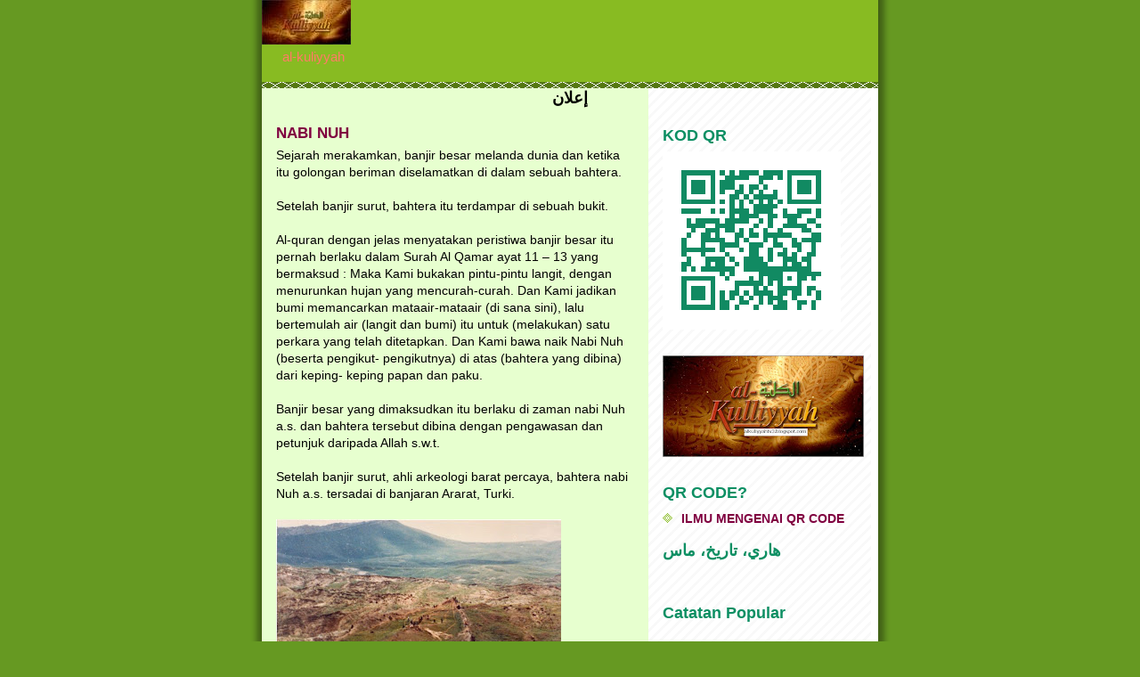

--- FILE ---
content_type: text/html; charset=UTF-8
request_url: https://alkuliyyahtv3.blogspot.com/
body_size: 26181
content:
<!DOCTYPE html>
<html dir='ltr'>
<head>
<link href='https://www.blogger.com/static/v1/widgets/55013136-widget_css_bundle.css' rel='stylesheet' type='text/css'/>
<meta content='text/html; charset=UTF-8' http-equiv='Content-Type'/>
<meta content='blogger' name='generator'/>
<link href='https://alkuliyyahtv3.blogspot.com/favicon.ico' rel='icon' type='image/x-icon'/>
<link href='http://alkuliyyahtv3.blogspot.com/' rel='canonical'/>
<link rel="alternate" type="application/atom+xml" title="al-kuliyyah - Atom" href="https://alkuliyyahtv3.blogspot.com/feeds/posts/default" />
<link rel="alternate" type="application/rss+xml" title="al-kuliyyah - RSS" href="https://alkuliyyahtv3.blogspot.com/feeds/posts/default?alt=rss" />
<link rel="service.post" type="application/atom+xml" title="al-kuliyyah - Atom" href="https://www.blogger.com/feeds/6649762627770316120/posts/default" />
<link rel="me" href="https://www.blogger.com/profile/16573226751830300608" />
<!--Can't find substitution for tag [blog.ieCssRetrofitLinks]-->
<meta content='http://alkuliyyahtv3.blogspot.com/' property='og:url'/>
<meta content='al-kuliyyah' property='og:title'/>
<meta content='al-kuliyyah' property='og:description'/>
<title>al-kuliyyah</title>
<style id='page-skin-1' type='text/css'><!--
/*
-----------------------------------------------
Blogger Template Style
Name:     Son of Moto (Mean Green Blogging Machine variation)
Date:     23 Feb 2004
Updated by: Blogger Team
----------------------------------------------- */
/* Variable definitions
====================
<Variable name="mainBgColor" description="Main Background Color"
type="color" default="#ffffff">
<Variable name="mainTextColor" description="Text Color"
type="color" default="#555544">
<Variable name="pageHeaderColor" description="Blog Title Color"
type="color" default="#ffffee">
<Variable name="blogDescriptionColor" description="Blog Description Color"
type="color" default="#ffffee">
<Variable name="linkColor" description="Link Color"
type="color" default="#669922">
<Variable name="hoverLinkColor" description="Link Hover Color"
type="color" default="#88bb22">
<Variable name="dateHeaderColor" description="Date Header Color"
type="color" default="#555544">
<Variable name="sidebarHeaderColor" description="Sidebar Title Color"
type="color" default="#555544">
<Variable name="sidebarTextColor" description="Sidebar Text Color"
type="color" default="#555544">
<Variable name="bodyFont" description="Text Font" type="font"
default="normal normal 100% tahoma, 'Trebuchet MS', lucida, helvetica, sans-serif">
<Variable name="startSide" description="Start side in blog language"
type="automatic" default="left">
<Variable name="endSide" description="End side in blog language"
type="automatic" default="right">
*/
/* Primary layout */
#navbar-iframe {
display: none ;
}
body {
margin: 0;
padding: 0;
border: 0;
text-align: center;
color: #000000;
background: #692 url(//www.blogblog.com/moto_son/outerwrap.gif) top center repeat-y;
font-size: small;
}
img {
border: 0;
display: block;
}
.clear {
clear: both;
}
/* Wrapper */
#outer-wrapper {
margin: 0 auto;
border: 0;
width: 692px;
text-align: left;
background: #e7ffcf url(//www.blogblog.com/moto_son/innerwrap.gif) top right repeat-y;
font: normal normal 108% Trebuchet, Trebuchet MS, Arial, sans-serif;
}
/* Header */
#header-wrapper	{
background: #8b2 url(//www.blogblog.com/moto_son/headbotborder.gif) bottom left repeat-x;
margin: 0 auto;
padding-top: 0;
padding-right: 0;
padding-bottom: 15px;
padding-left: 0;
border: 0;
}
#header h1 {
text-align: left;
font-size: 200%;
color: #000000;
margin: 0;
padding-top: 15px;
padding-right: 20px;
padding-bottom: 0;
padding-left: 20px;
background-image: url(//www.blogblog.com/moto_son/topper.gif);
background-repeat: repeat-x;
background-position: top left;
}
h1 a, h1 a:link, h1 a:visited {
color: #000000;
}
#header .description {
font-size: 110%;
text-align: left;
padding-top: 3px;
padding-right: 20px;
padding-bottom: 10px;
padding-left: 23px;
margin: 0;
line-height:140%;
color: #ff7c66;
}
/* Inner layout */
#content-wrapper {
padding: 0 16px;
}
#main {
width: 400px;
float: left;
word-wrap: break-word; /* fix for long text breaking sidebar float in IE */
overflow: hidden;     /* fix for long non-text content breaking IE sidebar float */
}
#sidebar {
width: 226px;
float: right;
color: #ff7c66;
word-wrap: break-word; /* fix for long text breaking sidebar float in IE */
overflow: hidden;     /* fix for long non-text content breaking IE sidebar float */
}
/* Bottom layout */
#footer	{
clear: left;
margin: 0;
padding: 0 20px;
border: 0;
text-align: left;
border-top: 1px solid #f9f9f9;
}
#footer .widget	{
text-align: left;
margin: 0;
padding: 10px 0;
background-color: transparent;
}
/* Default links 	*/
a:link, a:visited {
font-weight: bold;
text-decoration: none;
color: #800040;
background: transparent;
}
a:hover {
font-weight: bold;
text-decoration: underline;
color: #000000;
background: transparent;
}
a:active {
font-weight : bold;
text-decoration : none;
color: #000000;
background: transparent;
}
/* Typography */
.main p, .sidebar p, .post-body {
line-height: 140%;
margin-top: 5px;
margin-bottom: 1em;
}
.post-body blockquote {
line-height:1.3em;
}
h2, h3, h4, h5	{
margin: 0;
padding: 0;
}
h2 {
font-size: 130%;
}
h2.date-header {
color: #555544;
}
.post h3 {
margin-top: 5px;
font-size: 120%;
}
.post-footer {
font-style: italic;
}
.sidebar h2 {
color: #0D8F63;
}
.sidebar .widget {
margin-top: 12px;
margin-right: 0;
margin-bottom: 13px;
margin-left: 0;
padding: 0;
}
.main .widget {
margin-top: 12px;
margin-right: 0;
margin-bottom: 0;
margin-left: 0;
}
li  {
line-height: 160%;
}
.sidebar ul {
margin-left: 0;
margin-top: 0;
padding-left: 0;
}
.sidebar ul li {
list-style: disc url(//www.blogblog.com/moto_son/diamond.gif) inside;
vertical-align: top;
padding: 0;
margin: 0;
}
.widget-content {
margin-top: 0.5em;
}
/* Profile
----------------------------------------------- */
.profile-datablock {
margin-top: 3px;
margin-right: 0;
margin-bottom: 5px;
margin-left: 0;
line-height: 140%;
}
.profile-textblock {
margin-left: 0;
}
.profile-img {
float: left;
margin-top: 0;
margin-right: 5px;
margin-bottom: 5px;
margin-left: 0;
border:4px solid #8b2;
}
#comments  {
border: 0;
border-top: 1px dashed #eed;
margin-top: 10px;
margin-right: 0;
margin-bottom: 0;
margin-left: 0;
padding: 0;
}
#comments h4	{
margin-top: 10px;
font-weight: normal;
font-style: italic;
text-transform: uppercase;
letter-spacing: 1px;
}
#comments dl dt 	{
font-weight: bold;
font-style: italic;
margin-top: 35px;
padding-top: 1px;
padding-right: 0;
padding-bottom: 0;
padding-left: 18px;
background: transparent url(//www.blogblog.com/moto_son/commentbug.gif) top left no-repeat;
}
#comments dl dd	{
padding: 0;
margin: 0;
}
.deleted-comment {
font-style:italic;
color:gray;
}
.feed-links {
clear: both;
line-height: 2.5em;
}
#blog-pager-newer-link {
float: left;
}
#blog-pager-older-link {
float: right;
}
#blog-pager {
text-align: center;
}
/** Page structure tweaks for layout editor wireframe */
body#layout #outer-wrapper {
padding-top: 0;
}
body#layout #header,
body#layout #content-wrapper,
body#layout #footer {
padding: 0;
}

--></style>
<link href='https://www.blogger.com/dyn-css/authorization.css?targetBlogID=6649762627770316120&amp;zx=9e6bb06f-efa2-4796-be14-ea7484b400dd' media='none' onload='if(media!=&#39;all&#39;)media=&#39;all&#39;' rel='stylesheet'/><noscript><link href='https://www.blogger.com/dyn-css/authorization.css?targetBlogID=6649762627770316120&amp;zx=9e6bb06f-efa2-4796-be14-ea7484b400dd' rel='stylesheet'/></noscript>
<meta name='google-adsense-platform-account' content='ca-host-pub-1556223355139109'/>
<meta name='google-adsense-platform-domain' content='blogspot.com'/>

</head>
<body>
<div class='navbar section' id='navbar'><div class='widget Navbar' data-version='1' id='Navbar1'><script type="text/javascript">
    function setAttributeOnload(object, attribute, val) {
      if(window.addEventListener) {
        window.addEventListener('load',
          function(){ object[attribute] = val; }, false);
      } else {
        window.attachEvent('onload', function(){ object[attribute] = val; });
      }
    }
  </script>
<div id="navbar-iframe-container"></div>
<script type="text/javascript" src="https://apis.google.com/js/platform.js"></script>
<script type="text/javascript">
      gapi.load("gapi.iframes:gapi.iframes.style.bubble", function() {
        if (gapi.iframes && gapi.iframes.getContext) {
          gapi.iframes.getContext().openChild({
              url: 'https://www.blogger.com/navbar/6649762627770316120?origin\x3dhttps://alkuliyyahtv3.blogspot.com',
              where: document.getElementById("navbar-iframe-container"),
              id: "navbar-iframe"
          });
        }
      });
    </script><script type="text/javascript">
(function() {
var script = document.createElement('script');
script.type = 'text/javascript';
script.src = '//pagead2.googlesyndication.com/pagead/js/google_top_exp.js';
var head = document.getElementsByTagName('head')[0];
if (head) {
head.appendChild(script);
}})();
</script>
</div></div>
<div id='outer-wrapper'><div id='wrap2'>
<!-- skip links for text browsers -->
<span id='skiplinks' style='display:none;'>
<a href='#main'>skip to main </a> |
      <a href='#sidebar'>skip to sidebar</a>
</span>
<div id='header-wrapper'>
<div class='header section' id='header'><div class='widget Header' data-version='1' id='Header1'>
<div id='header-inner'>
<a href='https://alkuliyyahtv3.blogspot.com/' style='display: block'>
<img alt='al-kuliyyah' height='50px; ' id='Header1_headerimg' src='https://blogger.googleusercontent.com/img/b/R29vZ2xl/AVvXsEim247-SbTZnSusNamZUKYF2_V6zX_vKnzF44U-iv1Apjg_zorPHWfWzFKe1Y_rAKbqHZOrEQSv_32co7j-T-Pkm7rbEjSWkXsbeQBMFHQ5H69UCQRXYkh_VFFQPPWBCOBYEQIdmVe5Hw/' style='display: block' width='100px; '/>
</a>
<div class='descriptionwrapper'>
<p class='description'><span>al-kuliyyah</span></p>
</div>
</div>
</div></div>
</div>
<div id='content-wrapper'>
<div id='crosscol-wrapper' style='text-align:center'>
<div class='crosscol section' id='crosscol'><div class='widget HTML' data-version='1' id='HTML6'>
<h2 class='title'>إعلان</h2>
<div class='widget-content'>
<!-- nuffnang -->
<script type="text/javascript">
nuffnang_bid = "2b67da2e9cf6a25205118eece0d0d009";
</script>
<script type="text/javascript" src="//synad2.nuffnang.com.my/k.js"></script>
<!-- nuffnang-->
</div>
<div class='clear'></div>
</div><div class='widget HTML' data-version='1' id='HTML12'>
<div class='widget-content'>
<!-- nuffnang -->
<script type="text/javascript">
        nuffnang_bid = "2b67da2e9cf6a25205118eece0d0d009";
        document.write( "<div id='nuffnang_lb'></div>" );
        (function() {	
                var nn = document.createElement('script'); nn.type = 'text/javascript';    
                nn.src = 'http://synad2.nuffnang.com.my/lb.js';    
                var s = document.getElementsByTagName('script')[0]; s.parentNode.insertBefore(nn, s.nextSibling);
        })();
</script>
<!-- nuffnang-->
</div>
<div class='clear'></div>
</div></div>
</div>
<div id='main-wrapper'>
<div class='main section' id='main'><div class='widget Blog' data-version='1' id='Blog1'>
<div class='blog-posts hfeed'>

          <div class="date-outer">
        

          <div class="date-posts">
        
<div class='post-outer'>
<div class='post hentry'>
<a name='2514014340397416170'></a>
<h3 class='post-title entry-title'>
<a href='https://alkuliyyahtv3.blogspot.com/2013/06/nabi-nuh.html'>NABI NUH</a>
</h3>
<div class='post-header'>
<div class='post-header-line-1'></div>
</div>
<div class='post-body entry-content' id='post-body-2514014340397416170'>
Sejarah merakamkan, banjir besar  melanda dunia dan ketika itu golongan beriman diselamatkan di dalam sebuah bahtera. <br />
<br />
Setelah banjir  surut, bahtera itu terdampar di sebuah bukit.
<br />
<br />
Al-quran dengan jelas menyatakan peristiwa banjir besar itu pernah berlaku dalam Surah Al Qamar ayat 11 &#8211; 13 yang bermaksud : Maka Kami bukakan pintu-pintu langit, dengan menurunkan hujan yang mencurah-curah. Dan Kami jadikan bumi memancarkan mataair-mataair (di sana sini), lalu bertemulah air (langit dan bumi) itu untuk (melakukan) satu perkara yang telah ditetapkan. Dan Kami bawa naik Nabi Nuh (beserta pengikut- pengikutnya) di atas (bahtera yang dibina) dari keping- keping papan dan paku.


<br />
<br />
Banjir besar yang dimaksudkan itu  berlaku di zaman nabi Nuh a.s. dan bahtera tersebut dibina dengan pengawasan dan petunjuk daripada Allah s.w.t.


<br />
<br />
Setelah banjir surut, ahli arkeologi barat percaya, bahtera nabi Nuh a.s.  tersadai di banjaran Ararat, Turki.
<br />
<br />
<div class="separator" style="clear: both; text-align: center;">
<a href="https://blogger.googleusercontent.com/img/b/R29vZ2xl/AVvXsEixM1LA3-q89zZXkwVhsjamLDA0lag1Z-_G6SOy_mK5r1sUhA2NGrdrzZdKBY5AfPzSWvn9WcfNBl5ZdLsiMAKee2f2tKaQychTsU4FBuE8mP5zzQLhBa3m7NjaQjEKlUc498q95Gt1dQ/s1600/bukit+judi.jpg" imageanchor="1" style="clear: left; float: left; margin-bottom: 1em; margin-right: 1em;"><img border="0" src="https://blogger.googleusercontent.com/img/b/R29vZ2xl/AVvXsEixM1LA3-q89zZXkwVhsjamLDA0lag1Z-_G6SOy_mK5r1sUhA2NGrdrzZdKBY5AfPzSWvn9WcfNBl5ZdLsiMAKee2f2tKaQychTsU4FBuE8mP5zzQLhBa3m7NjaQjEKlUc498q95Gt1dQ/s320/bukit+judi.jpg" /></a></div>
<br />
<br />
<br />
<br />
<br />
<br />
<br />
<br />
<br />
<br />
<br />
<br />
Kesan bahtera itu masih jelas kelihatan... ia seolah-olah sebuah bahtera yang amat besar pernah dicipta.


Bahtera itu membawa nabi Nuh a.s., pengikut Baginda yang beriman dan haiwan ternakan.<br />
<br />
Makam Nabi Nuh Di Karak, Beirut, Lubnan


<br />
<br />
Firman Allah dalam surah Al-Ankabut ayat 14 bermaksud : Dan sesungguhnya Kami telah mengutus Nabi Nuh kepada kaumnya, maka tinggallah dia di kalangan mereka selama sembilan ratus lima puluh tahun; akhirnya mereka yang zalim dibinasakan oleh taufan.


<br />
<br />
Pada tahun 1996, Kru jejak rasul menziarahi makam yang dikatakan milik Nabi Nuh a.s. di Beirut, Lubnan.
<br />
<br />
<a href="https://blogger.googleusercontent.com/img/b/R29vZ2xl/AVvXsEi1y0pShVzGtdKw33MLYA6441PX3AtmYadJVHQAiKMpexmWZOTIZ28Vjce3WgTDh-khkk-HWXmIX41GghTi2kwUfByN65zAHjgnSLJEhvIHDscDMhe2nN0NRETdE6i05OKBqft31Gnt9w/s1600/makam+nuh+karak.jpg" imageanchor="1" style="clear: left; float: left; margin-bottom: 1em; margin-right: 1em;"><img border="0" src="https://blogger.googleusercontent.com/img/b/R29vZ2xl/AVvXsEi1y0pShVzGtdKw33MLYA6441PX3AtmYadJVHQAiKMpexmWZOTIZ28Vjce3WgTDh-khkk-HWXmIX41GghTi2kwUfByN65zAHjgnSLJEhvIHDscDMhe2nN0NRETdE6i05OKBqft31Gnt9w/s320/makam+nuh+karak.jpg" /></a><br />
<br />
<br />
<br />
<br />
<br />
<br />
<br />
<br />
<br />
<br />
<br />
Sementara itu pada tahun 2003, satu lagi makam nabi Nuh a.s. ditemui kru Jejak Rasul di Cizre, Turki.

Baginda wafat setelah golongan yang menentang baginda dihapuskan  Allah s.w.t.
<br />
<br />
<br />
<a href="https://blogger.googleusercontent.com/img/b/R29vZ2xl/AVvXsEhXT7_YSCFA2H1AgMVODCfvR2mNFg1-Z6pK4vlYa0v8_pAUja-4hziXp06jLI0e1cx48VjHjfvzyfE0gcB9rcpQfOxeW2r8pPJ9i7-oDJ1ZM3UApj-0NBxt9LYpi7_ysHTRB-g5gjIxew/s1600/makam+nuh.jpg" imageanchor="1" style="clear: left; float: left; margin-bottom: 1em; margin-right: 1em;"><img border="0" src="https://blogger.googleusercontent.com/img/b/R29vZ2xl/AVvXsEhXT7_YSCFA2H1AgMVODCfvR2mNFg1-Z6pK4vlYa0v8_pAUja-4hziXp06jLI0e1cx48VjHjfvzyfE0gcB9rcpQfOxeW2r8pPJ9i7-oDJ1ZM3UApj-0NBxt9LYpi7_ysHTRB-g5gjIxew/s320/makam+nuh.jpg" /></a><br />
<br />
<br />
<br />
<br />
<br />
<br />
<br />
<br />
<br />
<br />
<br />
Makam Nabi Nuh Di Cizre
<br />
<br />
Dalam surah Nuh ayat 26, nabi Nuh berdoa : Wahai Tuhanku, janganlah Engkau biarkan seorang pun dari orang-orang kafir itu hidup di muka bumi. 
 
<!-- nuffnang -->
<script type="text/javascript">
        nuffnang_bid = "2b67da2e9cf6a25205118eece0d0d009";
        document.write( "<div id='nuffnang_lr'></div>" );
        (function() {	
                var nn = document.createElement('script'); nn.type = 'text/javascript';    
                nn.src = 'http://synad2.nuffnang.com.my/lr.js';    
                var s = document.getElementsByTagName('script')[0]; s.parentNode.insertBefore(nn, s.nextSibling);
        })();
</script>
<!-- nuffnang-->
                        
<br />
<br />
<br />
Makam Di Karak, Jordan
<br />
<br />
Pada tahun 2009, kru Jejak Rasul juga telah menemui makam yang didakwa makam nabi Nuh a.s. di Karak, Jordan.
<br />
<br />
<div class="separator" style="clear: both; text-align: center;">
<a href="https://blogger.googleusercontent.com/img/b/R29vZ2xl/AVvXsEgtFxVgrVKME60rjQOnMcPOds3udVhQpUi3RBNrCbAwiRa8W52K5ddGf_P26IMU2cK-1lpjaMBmJc9gdpOfAI_j-JekX2153vk_Oe6IswrksNtaj02whnGLH-5Dkjtptj3PLJ7MtBblUw/s1600/makam+nuh+jordan+2.jpg" imageanchor="1" style="clear: left; float: left; margin-bottom: 1em; margin-right: 1em;"><img border="0" src="https://blogger.googleusercontent.com/img/b/R29vZ2xl/AVvXsEgtFxVgrVKME60rjQOnMcPOds3udVhQpUi3RBNrCbAwiRa8W52K5ddGf_P26IMU2cK-1lpjaMBmJc9gdpOfAI_j-JekX2153vk_Oe6IswrksNtaj02whnGLH-5Dkjtptj3PLJ7MtBblUw/s320/makam+nuh+jordan+2.jpg" /></a></div>
<br />
<br />
<br />
<br />
<br />
<br />
<br />
<br />
<br />
<br />
<br />
<br />
<br />
Tiga makam di lokasi yang berbeza telah ditemui kru Jejak Rasul selama dua dekad pengembaraan.

Di manakah lokasi sebenar makam nabi Nuh a.s dan dimana pula bahtera Baginda mendarat....?
<br />
<br />
Dalam pengembaraan kru Jejak Rasul mencari kesan sejarah nabi Nuh a.s., kami menjelajah ke beberapa lokasi. 

Pada tahun 1996,  kru Jejak Rasul ke Dogubayazit, bandar paling timur di Turki.<br />
<br />
Dogubayazit terletak berhampiran sempadan Iran dan Armenia.

<br />
<br />
Pekan Dogubayazit

Satu ketika dahulu, Dogubayazit berperanan sebagai  pusat perniagaan , ia menjadi persinggahan pedagang yang berulang-alik di antara benua Asia dan Eropah.

<br />
<br />
Bandar kecil ini masih dikunjungi orang luar yang ingin memasuki negara tetangga, Iran, melalui Turki.

<br />
<br />
Namun bagi Jejak Rasul untuk mengesan sejarah nabi Nuh, Dogubayazit menjadi tumpuan utama...  ia didakwa lokasi pendaratan bahtera baginda.

<br />
<br />
Bukit Judi

Pengkaji sejarah tidak sependapat mengenai lokasi sebenar pendaratan bahtera Nuh a.s.

<br />
<br />
Ada pihak mendakwa, bahtera tersebut tersadai di banjaran Ararat.
<br />
<br />
Bagaimanapun, tidak ada bukti kukuh untuk menyokong dakwaan itu.

Banjaran Ararat terletak 35 kilometer dari Dogubayazit.
<br />
<br />
<div class="separator" style="clear: both; text-align: center;">
<a href="https://blogger.googleusercontent.com/img/b/R29vZ2xl/AVvXsEjorPnjrOevaCybj5buUZDo_UErmhTkiSvpPflYvpywyAnqU_N64J8tUwT1q7YQ_aXiqUi3Z8-tRIqp_s_0A9zSJtE9wzoK3kqPsKGo-cYm1M_lUBODd1KFjfl2EIi4yJGgQGSJaVS4qQ/s1600/bukit+judi+(2).jpg" imageanchor="1" style="clear: left; float: left; margin-bottom: 1em; margin-right: 1em;"><img border="0" src="https://blogger.googleusercontent.com/img/b/R29vZ2xl/AVvXsEjorPnjrOevaCybj5buUZDo_UErmhTkiSvpPflYvpywyAnqU_N64J8tUwT1q7YQ_aXiqUi3Z8-tRIqp_s_0A9zSJtE9wzoK3kqPsKGo-cYm1M_lUBODd1KFjfl2EIi4yJGgQGSJaVS4qQ/s320/bukit+judi+(2).jpg" /></a></div>
<br />
<br />
<br />
<br />
<br />
<br />
<br />
<br />
<br />
<br />
<br />
<br />
Jika benar bahtera nabi Nuh tersadai di puncak ararat setinggi 5,000 meter, tugas mendakinya sudah tentu mencabar.

<br />
<br />
Namun kru Jejak Rasul merakamkan kesan  tinggalan bahtera berhampiran banjaran  Ararat yang  didakwa sebagai bukit Judi.

<br />
<br />
Kajian Barat

<br />
<br />
Sejarah nabi Nuh dan  bahtera Baginda turut menarik minat pengkaji barat.
<br />
<br />
Menurut sekumpulan ahli sejarah Barat, bahtera nabi Nuh diperbuat daripada kayu dan dibina kira-kira 2,500 tahun sebelum masihi.
<br />
<br />
<div class="separator" style="clear: both; text-align: center;">
<a href="https://blogger.googleusercontent.com/img/b/R29vZ2xl/AVvXsEjiakPZWqPOr87NeDiJAH6w_yCQrPtCG38CHvRuDSsOmboTGEynAL-tzkNcLMDo3ASmPhktk7kSo3MEgu9O_rwAFXGoJchwEO5ly3Q3n5u0H3XodjkPUHnBkbKQAXPGu8ApIMavXVgnyw/s1600/bahtera+nuh.jpg" imageanchor="1" style="clear: left; float: left; margin-bottom: 1em; margin-right: 1em;"><img border="0" src="https://blogger.googleusercontent.com/img/b/R29vZ2xl/AVvXsEjiakPZWqPOr87NeDiJAH6w_yCQrPtCG38CHvRuDSsOmboTGEynAL-tzkNcLMDo3ASmPhktk7kSo3MEgu9O_rwAFXGoJchwEO5ly3Q3n5u0H3XodjkPUHnBkbKQAXPGu8ApIMavXVgnyw/s320/bahtera+nuh.jpg" /></a></div>
<br />
<br />
<br />
<br />
<br />
<br />
<br />
<br />
<br />
<br />
<br />
<br />
Namun bagi umat Islam kajian ahli  sejarah Barat itu  bukanlah satu penemuan baru, Allah s.w.t. telah menerangkannya lebih 1400 tahun yang lalu dalam surah Al-Qamar ayat 13 : &#8220;Dan Kami bawa naik nabi Nuh a.s. beserta pengikut-pengikutnya di atas bahtera yang dibina daripada kepingan papan dan paku&#8221;.  

<br />
<br />
Apa yang baru bagi umat Islam ialah hasil pemetaan ahli sejarah Barat, tentang panjang bahtera nabi Nuh, tinggi dan lebar bahagian tengahnya.

<br />
<br />
Ayat Al Quran Hud ayat 44 : Dan (setelah binasanya kaum kafir itu) diperintahkan kepada bumi dan langit dengan berkata: "Wahai bumi telanlah airmu, dan wahai langit berhentilah dari curahan hujanmu". Dan (ketika itu) surutlah air, serta terlaksanalah perintah (Allah) itu. Dan bahtera Nabi Nuh itupun berhenti di atas Gunung "Judi", serta diingatkan (kepada kaum kafir umumnya bahawa): "Kebinasaanlah akhirnya bagi orang-orang yang zalim".

<br />
<br />
Al-Quran dengan jelas menyatakan selepas peristiwa banjir besar, bahtera nabi Nuh a.s. mendarat di bukit Judi.
<br />
<br />
Pada tahun 2003, kru Jejak Rasul kembali  ke Turki bagi mencari  bukit Judi yang sebenar sebagaimana yang telah dinyatakan di dalam al-Quran.

<br />
<br />
Sungai Dajlah
<br />
<br />
Aliran sungai Dajlah atau Tigris menyuburkan bumi ini... ia pernah mencorakkan daerah Cizre seperti sebuah semenanjung satu ketika dahulu.
<br />
<br />
<div class="separator" style="clear: both; text-align: center;">
<a href="https://blogger.googleusercontent.com/img/b/R29vZ2xl/AVvXsEiADkC74W4xrwXHH6Wy4ERdkO_61HYpxk07pTvngP-jKJIWLbT2sS4Sp_zjpcLq6EWpn2UAKlpYEmzWZG2swvWDdszNBQ8fw2LvXiLDuyVNkg7n0pWcsIvMZKYF25HK3hwteaLl1-JOtg/s1600/cizre.jpg" imageanchor="1" style="clear: left; float: left; margin-bottom: 1em; margin-right: 1em;"><img border="0" src="https://blogger.googleusercontent.com/img/b/R29vZ2xl/AVvXsEiADkC74W4xrwXHH6Wy4ERdkO_61HYpxk07pTvngP-jKJIWLbT2sS4Sp_zjpcLq6EWpn2UAKlpYEmzWZG2swvWDdszNBQ8fw2LvXiLDuyVNkg7n0pWcsIvMZKYF25HK3hwteaLl1-JOtg/s320/cizre.jpg" /></a></div>
<br />
<br />
<br />
<br />
<br />
<br />
<br />
<br />
<br />
<br />
<br />
<br />
<br />
Masa berlalu merubah bentuk muka bumi dan sikap penduduk Cizre yang majoritinya berketurunan Kurdish. Mereka tidak lagi berperang untuk menguasai kawasan subur seperti generasi awal mereka sebelum Islam.

<br />
<br />
Tumpuan Jejak Rasul,  mencari bukit Judi yang dimaksudkan Al Quran sebagai tempat Bahtera Nabi Nuh mendarat...
<br />
<br />
Dalam lidah tempatan, bukit Judi dikenali sebagai &#8216;Judi Dargh&#8217; bermaksud gunung judi.
<br />
<br />
Ketinggiannya lebih 2000 meter atau hampir 7000 kaki.

Namun ia bukanlah puncak tertinggi  kerana puncak tertinggi di Turki ialah gunung Ararat.

<br />
<br />
Kitab Taurat menyebut.. Ararat sebagai lokasi pendaratan bahtera nabi Nuh a.s. tetapi Al Quran menamakan bukit Judi ialah lokasi pendaratan itu.

<br />
<br />
Sebenarnya, terdapat beberapa buah bukit Judi di negara ini...ia sebahagian daripada rangkaian banjaran Ararat.

<br />
<br />
Penduduk di sini  yakin bahtera nabi Nuh a.s. mendarat di kawasan mereka.
<br />
<br />
Bagaimanapun kesan bahtera di bukit Judi ini tidak dapat dirakamkan atas faktor keselamatan.

<br />
<br />
Jejak Rasul menziarahi kompleks yang didakwa menempatkan makam nabi Nuh a.s.

<br />
<br />
Kompleks ini memperkukuhkan lagi dakwaan bahawa bahtera Nabi Nuh a.s. mendarat di kawasan ini. 

<br />
<br />
Menurut penduduk awal Cizre  mendakwa di sinilah makam nabi Nuh a.s. kerana kedudukannya terletak di bawah bukit Judi.
<br />
<br />
Kru Jejak Rasul dibenarkan membuat rakaman di dalam kawasan  makam yang dianggap suci oleh penduduk tempatan. 

<br />
<br />
Makam sepanjang enam meter ini sentiasa dijaga rapi bagi menjamin kehormatannya.
<br />
<br />
<div class="separator" style="clear: both; text-align: center;">
<a href="https://blogger.googleusercontent.com/img/b/R29vZ2xl/AVvXsEjGRvfP_BzFnqX-R2XfUaEam6xnrW0JYfxaK7cKa8BH9RZgrxyTNU9k08p8gjMZvCzPRQxR_6VHc128v5Mj7V2q6ziIYro2jtHqcV-EvobDpT6TBveEwQvmEtOzywz9pgpvr7-OuXRjhw/s1600/makam+nuh+cizre.jpg" imageanchor="1" style="clear: left; float: left; margin-bottom: 1em; margin-right: 1em;"><img border="0" src="https://blogger.googleusercontent.com/img/b/R29vZ2xl/AVvXsEjGRvfP_BzFnqX-R2XfUaEam6xnrW0JYfxaK7cKa8BH9RZgrxyTNU9k08p8gjMZvCzPRQxR_6VHc128v5Mj7V2q6ziIYro2jtHqcV-EvobDpT6TBveEwQvmEtOzywz9pgpvr7-OuXRjhw/s320/makam+nuh+cizre.jpg" /></a></div>
<br />
<br />
<br />
<br />
<br />
<br />
<br />
<br />
<br />
<br />
<br />
<br />
Di dalam bahasa Arab, Nuh bermaksud orang yang sentiasa menangis.

<br />
<br />
Nabi Nuh a.s. dikatakan sering menitiskan air mata ketika bermunajat kepada Allah kerana sikap umatnya.

<br />
<br />
Mereka tidak hanya menolak dakwah Baginda sebaliknya memukul dan merejam Baginda sehingga pengsan.

<br />
<br />
Baginda juga menangis kerana kehilangan isteri dan anak tersayang dalam peristiwa banjir besar itu...

<br />
<br />
Selain Cizre, Jejak Rasul  pernah menemui sebuah lagi makam nabi Nuh di Jordan.

<br />
<br />
Pada tahun 1996  Jejak rasul mendaki sebuah bukit di Karak bahagian selatan Jordan.
<br />
<br />
Jejak Rasul dibawa menziarahi sebuah binaan berkubah hijau di puncaknya.

<br />
<br />
Menurut penduduk tempatan di sinilah makam nabi Nuh a.s., seorang rasul yang paling panjang  tempoh dakwahnya.
<br />
<br />
Walaupun begitu, yang beriman hanyalah sebahagian kecil, Allah memusnahkan kaum Nuh yang derhaka dengan banjir besar.

<br />
<br />
14 tahun kemudian, kru Jejak Rasul sekali lagi mengunjungi makam yang sama pada tahun 2009.<br />
<br />
Kunjungan ini dilakukan bagi mendapatkan gambaran baru daripada penduduk setempat.

<br />
<br />
Kawasan kubur di sekitarnya telah dibaikpulih  dan kelihatan lebih tersusun rapi.
<br />
<br />
<div class="separator" style="clear: both; text-align: center;">
<a href="https://blogger.googleusercontent.com/img/b/R29vZ2xl/AVvXsEgp67Ompcltd6J0lLdopjUDws-kpngAPZY8Pzrc54_FoYCRB28jYIOTzZ4TLBv4w58bggGGcxJ9QucXP_pEFFToKuwX3s_DR-nEFZ90gmxq5J3ilJWVtbqzDCu2X8YcrMKj1GAKT4tZpQ/s1600/makam+nuh+jordan+1.jpg" imageanchor="1" style="clear: left; float: left; margin-bottom: 1em; margin-right: 1em;"><img border="0" src="https://blogger.googleusercontent.com/img/b/R29vZ2xl/AVvXsEgp67Ompcltd6J0lLdopjUDws-kpngAPZY8Pzrc54_FoYCRB28jYIOTzZ4TLBv4w58bggGGcxJ9QucXP_pEFFToKuwX3s_DR-nEFZ90gmxq5J3ilJWVtbqzDCu2X8YcrMKj1GAKT4tZpQ/s320/makam+nuh+jordan+1.jpg" /></a></div>
<br />
<br />
<br />
<br />
<br />
<br />
<br />
<br />
<br />
<br />
<br />
<br />
<br />
Sejarah merakamkan, setelah banjir surut dan bahtera selamat mendarat, nabi Nuh a.s. tidak turun tetapi terus tinggal di perut bahtera selama sebulan lagi.

<br />
<br />
Hanya pada 10 muharram, nabi Nuh a.s. dan pengikutnya keluar untuk memulakan hidup baru.

<br />
<br />
Catatan hidup baru nabi Nuh a.s. selepas tragedi tersebut dimulakan tanpa kehadiran isteri Baginda dan seorang anak lelakinya, Kan&#8217;an.
<br />
<br />
Mereka ditelan banjir sebagai hukuman ke atas kekufuran mereka.

Nabi Nuh a.s. adalah generasi ke-10 selepas nabi Adam a.s.
<br />
<br />
Tetapi adakah bahtera baginda mendarat di sini dan benarkah makam ini kepunyaan baginda ?.
<br />
<br />
Jejak Rasul juga menemui sebuah lagi makam didakwa makam nabi Nuh a.s. di Beirut, Lubnan<br />
.

<br />
<div class="separator" style="clear: both; text-align: center;">
<a href="https://blogger.googleusercontent.com/img/b/R29vZ2xl/AVvXsEj1kZyvd2Ga1ue9DDuObXCEG9sFMMwr6FOb7yhiLbz9yyKqglqwr8OaKNw1DR5fDOsuwKHuBKlhgv4JPiXo0ltv2q35skhuM-aEG3w_R0AuiiE6vZ1XBNM7lHkN0VFWX9tattSXQc_AMA/s1600/makam+nuh+karak+2.jpg" imageanchor="1" style="clear: left; float: left; margin-bottom: 1em; margin-right: 1em;"><img border="0" src="https://blogger.googleusercontent.com/img/b/R29vZ2xl/AVvXsEj1kZyvd2Ga1ue9DDuObXCEG9sFMMwr6FOb7yhiLbz9yyKqglqwr8OaKNw1DR5fDOsuwKHuBKlhgv4JPiXo0ltv2q35skhuM-aEG3w_R0AuiiE6vZ1XBNM7lHkN0VFWX9tattSXQc_AMA/s320/makam+nuh+karak+2.jpg" /></a></div>
<br />
<br />
<br />
<br />
<br />
<br />
<br />
<br />
<br />
<br />
<br />
<br />
<br />
<br />
<br />
<br />
<br />
<br />
Panjang makam ini menjangkau 40 meter. <br />
<br />
Nabi Nuh ialah keturunan ke 10 nabi Adam a.s. maka tidak mustahil jika ketinggian Baginda juga seperti nabi Adam a.s. 

<br />
<br />
Pada era Nabi Nuh,  manusia kembali mensyirikkan Allah.

<br />
<br />
Mereka  berakhlak buruk, hidup dalam kemaksiatan dan hawa nafsu serta menentang usaha dakwah Baginda.

<br />
<br />
Hampir sepuluh abad, ketabahan nabi Nuh diuji dan Baginda tidak pernah berputus asa.

Munajatnya kepada Allah menjadi penawar yang memberikan kelegaan.

Akhirnya berlakulah tragedi banjir besar.<br />
<br />
Para ulama sepakat, kejadian banjir besar dan bahtera Nabi Nuh menyelamatkan golongan beriman ialah peristiwa yang benar-benar berlaku.

Namun tiada kepastian di manakah lokasi sebenar pendaratan bahtera nabi Nuh dan di mana pula baginda dimakamkan.

<br />
<br />
Jejak Rasul sekadar menjejak kesan sejarah tetapi Hanya Allah dan Rasulnya yang lebih mengetahui.

<div style='clear: both;'></div>
</div>
<div class='post-footer'>
<div class='post-footer-line post-footer-line-1'><span class='post-author vcard'>
Dicatat oleh Alkuliyyahtv3
<span class='fn'>
<a href='https://www.blogger.com/profile/16573226751830300608' rel='author' title='author profile'>
.
</a>
</span>
</span>
<span class='post-timestamp'>
</span>
<span class='post-comment-link'>
</span>
<span class='post-icons'>
</span>
<span class='post-backlinks post-comment-link'>
</span>
</div>
<div class='post-footer-line post-footer-line-2'><span class='post-labels'>
</span>
</div>
<div class='post-footer-line post-footer-line-3'></div>
</div>
</div>
</div>

          </div></div>
        

          <div class="date-outer">
        

          <div class="date-posts">
        
<div class='post-outer'>
<div class='post hentry'>
<a name='7848683412116383665'></a>
<h3 class='post-title entry-title'>
<a href='https://alkuliyyahtv3.blogspot.com/2012/04/nabi-adam.html'>NABI ADAM</a>
</h3>
<div class='post-header'>
<div class='post-header-line-1'></div>
</div>
<div class='post-body entry-content' id='post-body-7848683412116383665'>
<div class="separator" style="clear: both; text-align: center;"><a href="https://blogger.googleusercontent.com/img/b/R29vZ2xl/AVvXsEj3ZyxwhRBUN_Bs5CLq9ndulZtxIF9YezvM-N1fTQ8oVbtOfcaa80DivYuOOQACGb2_o3lPVwgm3qs2n1ZH66zwUSSxb016znRADdlR0048Cd2e9n7GnTYy1maZjInp168eFRPUk3WJyw/s1600/MASJIDIL+HARAM.jpg" imageanchor="1" style="margin-left:1em; margin-right:1em"><img border="0" height="214" src="https://blogger.googleusercontent.com/img/b/R29vZ2xl/AVvXsEj3ZyxwhRBUN_Bs5CLq9ndulZtxIF9YezvM-N1fTQ8oVbtOfcaa80DivYuOOQACGb2_o3lPVwgm3qs2n1ZH66zwUSSxb016znRADdlR0048Cd2e9n7GnTYy1maZjInp168eFRPUk3WJyw/s320/MASJIDIL+HARAM.jpg" width="320"></a></div><br>
<br>
Manusia sentiasa mengkaji dan mencari hakikat diri.<br>
<br>
Tidak pernah puas dan tidak pernah menemui titik akhir asal kejadian manusia.<br>
<br>
Manusia tidak akan menemui jawapannya sehingga menerima hakikat bahawa adanya Pencipta.<br>
<br>
Yang mencipta itulah yang mengetahui hakikat kejadian diri manusia.<br>
<br>
Firman Allah dalam surah al-Mulk ayat 14 yang mafhumnya : &#8220;Tidakkah Allah yang menciptakan sekalian makhluk itu mengetahui segala-galanya? Sedang ia amat halus urusan tadbirnya, lagi amat mendalam pengetahuannya&#8221;.<br>
<br>
Menurut al-Quran yang disampaikan melalui rasul-rasul ilahi, kejadian manusia mempunyai dua unsur, jasmani dan rohani.<br>
<br>
Proses kejadian Nabi Adam as disebutkan  dalam al-Quran dengan jelas.<br>
<br>
Allah menciptakan Adam daripada air, tanah, pati tanah, tanah yang liat dan sebati, tanah yang panas dan berbau, tanah yang keras seperti tembikar dan tanah daripada bumi.<br>
<br>
Seterusnya Allah swt menyebut dalam al-Quran proses kejadian zuriat keturunan Adam as bermula daripada janin dalam perut sehingga penciptaan bentuk manusia.<br>
<br>
Setelah sempurnanya penciptaan jasmani manusia, Allah swt meniupkan roh sebagaimana firmannya dalam surah al-Hijr ayat 29 : &#8220;Kemudian apabila Aku sempurnakan kejadiannya, serta aku tiupkan padanya ruh ciptaanKu, hendaklah kamu sujud kepadanya&#8221;.<br>
<br>
Nabi Adam telah mewariskan kepada anak cucu keturunannya tanggungjawab sebagai khalifah Allah.<br>
<br>
Firman Allah dalam surah al-Baqarah ayat 30 mafhumnya : Ingatlah ketika Tuhanmu berfirman kepada para Malaikat: &quot;Sesungguhnya Aku hendak menjadikan seorang khalifah di muka bumi.&quot; Mereka berkata: &quot;Mengapa Engkau hendak menjadikan (khalifah) di bumi itu orang yang akan membuat kerusakan padanya dan menumpahkan darah, padahal kami senantiasa bertasbih dengan memuji Engkau dan mensucikan Engkau?&quot; Tuhan berfirman: &quot;Sesungguhnya Aku mengetahui apa yang tidak kamu ketahui.&quot;<br>
<br>
Setelah ditiupkan ruh, Allah memerintahkan para malaikat dan jin bersujud di hadapan Nabi Adam sebagai penghormatan kepada Baginda.<br>
<br>
Kesemua malaikat dan jin memberi penghormatan kepada Nabi Adam kecuali azazil.<br>
<br>
Azazil adalah golongan jin yang kemudiannya digelar iblis.<br>
<br>
Iblis menolak perintah Allah itu.<br>
<br>
Dia menyangka dia lebih mulia daripada Adam.<br>
<br>
Adam hanya daripada tanah sedangkan iblis dicipta daripada api.<br>
<br>
Keangkuhan iblis mengakibatkan kemurkaan Allah. Kerana itu iblis diusir dari syurga.<br>
<br>
Iblis lalu bersumpah akan menyesatkan Adam dan keturunannya.<br>
<br>
Dalam surah Sad ayat 79 hingga 83, iblis memohon kepada Allah dipanjangkan umur mereka untuk menyesatkan anak Adam.<br>
<br>
Mafhumnya : Iblis berkata &#8220;Wahai Tuhanku, jika demikian berilah tempoh kepada ku sehingga ke hari mereka dibangkitkan&#8221;.<br>
<br>
Allah berfirman : &#8220;Dengan permohonanmu itu, maka sesungguhnya engkau dari golongan yang diberi tempoh hingga masa yang ditetapkan&#8221;.<br>
<br>
Iblis berkata : &#8220;Demi kekuasaanmu wahai Tuhanku, aku akan menyesatkan mereka semuanya kecuali hamba-hambaMu yang ikhlas&#8221;.<br>
<br>
Allah menciptakan Siti Hawa untuk menemani Nabi Adam.<br>
<br>
Hiduplah mereka dengan aman dan bahagia di dalam syurga.<br>
<br>
Syurga yang penuh dengan kenikmatan dan kesenangan. Allah mengurniakan nikmatnya yang berlimpah ruah kecuali mendekati pohon yang dilarang.<br>
<br>
Iblis yang mengetahui larangan Allah tersebut, berusaha menggoda Nabi Adam dan siti hawa.<br>
<br>
Mereka berjaya mendekati Adam dan menggodanya.<br>
<br>
Godaan pertama tidak berjaya sehinggalah Siti Hawa terpengaruh.<br>
<br>
Siti Hawa seterusnya meyakinkan Nabi Adam supaya mendekati pohon tersebut.<br>
<br>
Iblis akhirnya berjaya menunaikan dendamnya apabila Adam dan Hawa berjaya digoda memakan buah khuldi di syurga.<br>
<br>
Akibatnya pasangan manusia pertama itu diturunkan ke dunia.<br>
<br>
Nabi Adam diturunkan ke arah matahari terbit dan Siti Hawa ke arah matahari terbenam.<br>
<br>
Menurut pendapat ahli sejarah Islam, Nabi Adam diturunkan di bukit Serindit, Sri Lanka dan Siti Hawa di Jeddah, Arab Saudi.<br>
<br>
Jeddah, perkataan arab yang membawa maksud nenek.<br>
<br>
Sempena turunnya Siti Hawa di sini, masyarakat arab menggelarnya jeddah.<br>
<br>
Ia terletak kira-kira 70 kilometer dari Mekah.<br>
<br>
Mereka terpisah selama 40 tahun.<br>
<br>
Dengan kehendak Allah, Nabi Adam dan Siti Hawa menghadapi penderitaan kerana keingkaran mereka terhadap perintah Allah.<br>
<br>
Segala penderitaan tersebut merupakan pengajaran kepada keturunan manusia selepas mereka sehingga hari akhirat.<br>
<br>
Inilah padang Arafah yang terletak 22 kilometer dari bandar Mekah.<br>
<br>
Di sinilah Nabi Adam dan Siti Hawa bertemu semula.<br>
<br>
Arafah bermaksud pertemuan atau perkenalan.<br>
<br>
Ia adalah satu tempat yang mesti dikunjungi umat Islam ketika menunaikan ibadat haji.<br>
<br>
Ia menjadi satu rukun daripada rukun haji.<br>
<br>
Bermula dari gelincir matahari 9 zulhijjah hingga terbit fajar hari 10 zulhijjah, jemaah haji diwajibkan berada di sini walapun untuk seketika.<br>
<br>
Padang Arafah adalah tempat pertama di bumi ini Allah menerima taubat hambanya.<br>
<br>
<div class="separator" style="clear: both; text-align: center;"><a href="https://blogger.googleusercontent.com/img/b/R29vZ2xl/AVvXsEgEUIgpXqFFGaxT-LuhSlc7MVMOjeEGV3i40HWHhMmTjQBUmonIdzvuQuOgTkQpGqr4hdA9SXVhGTSnmYsRJ_CJhEBJNoYm8tYIUpuLWl7yT7fa0Y0WHhuhFxGOFEEmVT5ANllSCSLJ9A/s1600/JBL+RAHMAH.jpg" imageanchor="1" style="margin-left:1em; margin-right:1em"><img border="0" height="240" src="https://blogger.googleusercontent.com/img/b/R29vZ2xl/AVvXsEgEUIgpXqFFGaxT-LuhSlc7MVMOjeEGV3i40HWHhMmTjQBUmonIdzvuQuOgTkQpGqr4hdA9SXVhGTSnmYsRJ_CJhEBJNoYm8tYIUpuLWl7yT7fa0Y0WHhuhFxGOFEEmVT5ANllSCSLJ9A/s320/JBL+RAHMAH.jpg" width="320"></a></div><br>
<div class="separator" style="clear: both; text-align: center;"><a href="https://blogger.googleusercontent.com/img/b/R29vZ2xl/AVvXsEgZc4ImJPh4dErh3ZTf1Wx1RJaz4Luow9H2shDI88YrNV3MK_7aegnjnNeEJws8vX0iwgAWxMpMqdgx1dEceAW1ZSs5ucy3QLid-254KOtJz_b9EvzTwuoCbu-KXMP7wYKjM0BQnRfWTA/s1600/JABAL+RAHMAH.jpg" imageanchor="1" style="margin-left:1em; margin-right:1em"><img border="0" height="225" src="https://blogger.googleusercontent.com/img/b/R29vZ2xl/AVvXsEgZc4ImJPh4dErh3ZTf1Wx1RJaz4Luow9H2shDI88YrNV3MK_7aegnjnNeEJws8vX0iwgAWxMpMqdgx1dEceAW1ZSs5ucy3QLid-254KOtJz_b9EvzTwuoCbu-KXMP7wYKjM0BQnRfWTA/s320/JABAL+RAHMAH.jpg" width="320"></a></div><br>
<br>
Di Jabal Rahmah, dibina satu tugu peringatan sebagai tempat Nabi Adam dan Siti Hawa bertemu.<br>
<br>
<br>
<script type="text/javascript"> 
nuffnang_bid = "2b67da2e9cf6a25205118eece0d0d009";
document.write( "<div id='nuffnang_lr'>
</div>" );
(function() { 
var nn = document.createElement('script'); nn.type = 'text/javascript';    
nn.src = 'http://synad2.nuffnang.com.my/lr.js';    
var s = document.getElementsByTagName('script')[0]; s.parentNode.insertBefore(nn, s.nextSibling);
})();
</script><br>
<br>
<br>
Setelah bertahun-tahun memohon keampunan dan bertaubat di sini, 
<div style='clear: both;'></div>
</div>
<div class='jump-link'>
<a href='https://alkuliyyahtv3.blogspot.com/2012/04/nabi-adam.html#more' title='NABI ADAM'>Seterusnya&gt;&gt;</a>
</div>
<div class='post-footer'>
<div class='post-footer-line post-footer-line-1'><span class='post-author vcard'>
Dicatat oleh Alkuliyyahtv3
<span class='fn'>
<a href='https://www.blogger.com/profile/16573226751830300608' rel='author' title='author profile'>
.
</a>
</span>
</span>
<span class='post-timestamp'>
</span>
<span class='post-comment-link'>
</span>
<span class='post-icons'>
</span>
<span class='post-backlinks post-comment-link'>
</span>
</div>
<div class='post-footer-line post-footer-line-2'><span class='post-labels'>
</span>
</div>
<div class='post-footer-line post-footer-line-3'></div>
</div>
</div>
</div>

          </div></div>
        

          <div class="date-outer">
        

          <div class="date-posts">
        
<div class='post-outer'>
<div class='post hentry'>
<a name='1648474931773856442'></a>
<h3 class='post-title entry-title'>
<a href='https://alkuliyyahtv3.blogspot.com/2012/04/hadis-haji.html'>HADIS HAJI</a>
</h3>
<div class='post-header'>
<div class='post-header-line-1'></div>
</div>
<div class='post-body entry-content' id='post-body-1648474931773856442'>
<div class="separator" style="clear: both; text-align: center;"><a href="https://blogger.googleusercontent.com/img/b/R29vZ2xl/AVvXsEiQbtrRWdmAJ4N3EViPCUiHTwk5zi_o4VVFjBlZD9PPgqR92VuJA7d2d0thJQdXI-VTfOOALAwFnPTQqrpVVLBJ664Mrp3D4bd3e9dkKsepj9gnUeIZ_dCu6RGpicqD1pXEF0SAP8PA_w/s1600/20139_W76.jpg" imageanchor="1" style="margin-left:1em; margin-right:1em"><img border="0" height="215" src="https://blogger.googleusercontent.com/img/b/R29vZ2xl/AVvXsEiQbtrRWdmAJ4N3EViPCUiHTwk5zi_o4VVFjBlZD9PPgqR92VuJA7d2d0thJQdXI-VTfOOALAwFnPTQqrpVVLBJ664Mrp3D4bd3e9dkKsepj9gnUeIZ_dCu6RGpicqD1pXEF0SAP8PA_w/s320/20139_W76.jpg" width="320"></a></div><br>
<br>
Dari Abu Hurairah RA bahwa Rasulullah SAW bersabda: &quot;Umrah ke umrah menghapus dosa antara keduanya, dan tidak ada pahala bagi haji mabrur kecuali surga.&quot; Muttafaq Alaihi. <br>
<br>
Dari &#39;Aisyah RA bahwa dia bertanya: Wahai Rasulullah, apakah kaum wanita itu diwajibkan jihad? Beliau menjawab: Ya, mereka diwajibkan jihad tanpa perang di dalamnya, iaitu haji dan umrah.&quot; Riwayat Ahmad dan Ibnu Majah dengan lafaz menurut riwayatnya. Sanadnya sahih dan asalnya dari sahih Bukhari-Muslim. <br>
<br>
<div class="separator" style="clear: both; text-align: center;"><a href="https://blogger.googleusercontent.com/img/b/R29vZ2xl/AVvXsEjYPrWMLyWUxw6HmMEE2WFi5hR4tSVZUXzrgY3q_TmvfkkjS_bHxDNv7p2Ejzf_n11FBz13imx-fC-oLTX1y1P4wfSKj3jZgFoEAKpyyaFnuuoQth-_syVJsri-GFVFOENI3yT16TWdPQ/s1600/kaabah6.jpg" imageanchor="1" style="margin-left:1em; margin-right:1em"><img border="0" height="320" src="https://blogger.googleusercontent.com/img/b/R29vZ2xl/AVvXsEjYPrWMLyWUxw6HmMEE2WFi5hR4tSVZUXzrgY3q_TmvfkkjS_bHxDNv7p2Ejzf_n11FBz13imx-fC-oLTX1y1P4wfSKj3jZgFoEAKpyyaFnuuoQth-_syVJsri-GFVFOENI3yT16TWdPQ/s320/kaabah6.jpg" width="190"></a></div><br>
Dari Jabir Ibnu Abdullah RA bahwa ada seorang Arab Badwi datang kepada Nabi SAW lalu berkata: Wahai Rasulullah, beritahukanlah aku tentang umrah, apakah ia wajib? Beliau bersabda: &quot;Tidak, namun jika engkau berumrah, itu lebih baik bagimu.&quot; Riwayat Ahmad dan Tirmidzi. Menurut pendapat yang kuat Hadis ini mauquf. Ibnu Adiy mengeluarkan Hadis dari jalan lain yang lemah, dari Jabir RA berupa Hadis marfu&#39;: Haji dan umrah adalah wajib. <br>
<br>
<div class="separator" style="clear: both; text-align: center;"><a href="https://blogger.googleusercontent.com/img/b/R29vZ2xl/AVvXsEghexYD6zSzy4hipCOvdjixMcaAXpjJkmHcIyZXJKWMwJOzWJPaWooMUOQfMXZeHoIef0_v51I4cD-dH8KQOOEGDqPyfXXG0v9i7mJh-V5YmawzgxUDPgNln1BQjYnBDrXRFg6V-bg8Fw/s1600/Slide1.JPG" imageanchor="1" style="margin-left:1em; margin-right:1em"><img border="0" height="212" src="https://blogger.googleusercontent.com/img/b/R29vZ2xl/AVvXsEghexYD6zSzy4hipCOvdjixMcaAXpjJkmHcIyZXJKWMwJOzWJPaWooMUOQfMXZeHoIef0_v51I4cD-dH8KQOOEGDqPyfXXG0v9i7mJh-V5YmawzgxUDPgNln1BQjYnBDrXRFg6V-bg8Fw/s320/Slide1.JPG" width="320"></a></div><br>
Anas RA berkata: Ada yang bertanya: Wahai Rasulullah, apakah sabil (jalan) itu? beliau bersabda: &quot;Bekal dan kenderaan.&quot; Riwayat Daruquthni. Hadis sahih menurut Hakim. Hadis mursal menurut pendapat yang kuat. <br>
<br>
Hadis tersebut juga dikeluarkan oleh Tirmidzi dari Hadis Ibnu Umar. Dalam sanadnya ada kelemahan. <br>
<br>
Dari Ibnu Abbas bahwa Nabi SAW pernah bertemu dengan 
<div style='clear: both;'></div>
</div>
<div class='jump-link'>
<a href='https://alkuliyyahtv3.blogspot.com/2012/04/hadis-haji.html#more' title='HADIS HAJI'>Seterusnya&gt;&gt;</a>
</div>
<div class='post-footer'>
<div class='post-footer-line post-footer-line-1'><span class='post-author vcard'>
Dicatat oleh Alkuliyyahtv3
<span class='fn'>
<a href='https://www.blogger.com/profile/16573226751830300608' rel='author' title='author profile'>
.
</a>
</span>
</span>
<span class='post-timestamp'>
</span>
<span class='post-comment-link'>
</span>
<span class='post-icons'>
</span>
<span class='post-backlinks post-comment-link'>
</span>
</div>
<div class='post-footer-line post-footer-line-2'><span class='post-labels'>
</span>
</div>
<div class='post-footer-line post-footer-line-3'></div>
</div>
</div>
</div>

          </div></div>
        

          <div class="date-outer">
        

          <div class="date-posts">
        
<div class='post-outer'>
<div class='post hentry'>
<a name='3378984804386388099'></a>
<h3 class='post-title entry-title'>
<a href='https://alkuliyyahtv3.blogspot.com/2012/02/hadis-solat.html'><strong>HADIS SOLAT</strong></a>
</h3>
<div class='post-header'>
<div class='post-header-line-1'></div>
</div>
<div class='post-body entry-content' id='post-body-3378984804386388099'>
<a href="https://blogger.googleusercontent.com/img/b/R29vZ2xl/AVvXsEhcwBensRabJYUvTZQIuYhGKeXQSzroE50dmpAeIdwjOFwwfGom4VXfMcDz_zrzn1ZJA0j61ZHGFjYwciPPxA0xyFZ7b1HHRASWq-GLkjW0aqGCOv5fHKbBVDOh3Ovn7e0pZjlmTWJVjA/s1600/importance-of-salat4.jpg"><img alt="" border="0" id="BLOGGER_PHOTO_ID_5712531744460089954" src="https://blogger.googleusercontent.com/img/b/R29vZ2xl/AVvXsEhcwBensRabJYUvTZQIuYhGKeXQSzroE50dmpAeIdwjOFwwfGom4VXfMcDz_zrzn1ZJA0j61ZHGFjYwciPPxA0xyFZ7b1HHRASWq-GLkjW0aqGCOv5fHKbBVDOh3Ovn7e0pZjlmTWJVjA/s320/importance-of-salat4.jpg" style="display:block; margin:0px auto 10px; text-align:center;cursor:pointer; cursor:hand;width: 187px; height: 320px;"></a><br>
<br>
Dari Abdullah Ibnu Amr Radliyallaahu &#39;anhu bahawa Rasulullah Shallallaahu &#39;alaihi wa Sallam bersabda: &quot;Waktu Zohor ialah jika matahari telah condong (ke barat) dan bayangan seseorang sama dengan tingginya selama waktu Asar belum tiba, waktu Asar masuk selama matahari belum menguning, waktu solat Maghrib selama awan merah belum menghilang, waktu solat Isya hingga tengah malam, dan waktu solat Subuh semenjak terbitnya fajar hingga matahari belum terbit.&quot; Riwayat Muslim.<br>
<br>
Menurut riwayat Muslim dari hadis Buraidah tentang waktu solat Asar. &quot;Dan matahari masih putih bersih.&quot; <br>
<br>
Dari hadis Abu Musa: &quot;Dan matahari masih tinggi.&quot; <br>
<br>
Abu Barzah al-Aslamy Radliyallaahu &#39;anhu berkata: Rasulullah Shallallaahu &#39;alaihi wa Sallam pernah setelah usai solat Asar kemudian salah seorang di antara kami pulang ke rumahnya di hujung kota Madinah sedang matahari saat itu masih panas. Beliau biasanya suka mengakhirkan solat Isya&#39;, tidak suka tidur sebelumnya dan bercakap-cakap setelahnya. Beliau juga suka 
<div style='clear: both;'></div>
</div>
<div class='jump-link'>
<a href='https://alkuliyyahtv3.blogspot.com/2012/02/hadis-solat.html#more' title='<strong>HADIS SOLAT</strong>'>Seterusnya&gt;&gt;</a>
</div>
<div class='post-footer'>
<div class='post-footer-line post-footer-line-1'><span class='post-author vcard'>
Dicatat oleh Alkuliyyahtv3
<span class='fn'>
<a href='https://www.blogger.com/profile/16573226751830300608' rel='author' title='author profile'>
.
</a>
</span>
</span>
<span class='post-timestamp'>
</span>
<span class='post-comment-link'>
</span>
<span class='post-icons'>
</span>
<span class='post-backlinks post-comment-link'>
</span>
</div>
<div class='post-footer-line post-footer-line-2'><span class='post-labels'>
</span>
</div>
<div class='post-footer-line post-footer-line-3'></div>
</div>
</div>
</div>

          </div></div>
        

          <div class="date-outer">
        

          <div class="date-posts">
        
<div class='post-outer'>
<div class='post hentry'>
<a name='9031591832377458952'></a>
<h3 class='post-title entry-title'>
<a href='https://alkuliyyahtv3.blogspot.com/2012/02/kalam-syurga.html'>'KALAM SYURGA'</a>
</h3>
<div class='post-header'>
<div class='post-header-line-1'></div>
</div>
<div class='post-body entry-content' id='post-body-9031591832377458952'>
<strong>SAKSIKAN DOKUMENTARI &#39;KALAM SYURGA&#39; PADA AHAD, 5 FEBRUARI 2012 JAM 12.30 TENGAHARI DI TV9 </strong><br>
<br>
<iframe allowfullscreen="allowfullscreen" class="b-hbp-video b-uploaded" frameborder="0" height="266" id="BLOGGER-video-bbe19fb10cde5d2a-5715" mozallowfullscreen="mozallowfullscreen" src="https://www.blogger.com/video.g?token=AD6v5dz0wCYPu_wIKEyaHDKwl1EHHtlZuv82TWX5d8fspv1t7rQ4z7otxmHbeYEkbZiGc_n9_01PQRRUZ6a50LtkMZqA8I-bAs3Ukb4TqM2scRAGrcWSvIIJXGYJG1zgsL_IgJfg2so" webkitallowfullscreen="webkitallowfullscreen" width="320"></iframe><br>
<br>
<a href="https://blogger.googleusercontent.com/img/b/R29vZ2xl/AVvXsEjTFb56SByJsqI0ocj5cd3zh96-sqS4R0dz1fxd1LfCgoqzbXLuw5ZrUWtelea8mdRptImw4GDGuZwlu9r_Yn1FQocBAvx2qVTfiJ3B8l3qrea1u1HU9szHN6b-xwPs_FvXOLhYL-64wA/s1600/IMG_0615.JPG"><img alt="" border="0" id="BLOGGER_PHOTO_ID_5704367865406622450" src="https://blogger.googleusercontent.com/img/b/R29vZ2xl/AVvXsEjTFb56SByJsqI0ocj5cd3zh96-sqS4R0dz1fxd1LfCgoqzbXLuw5ZrUWtelea8mdRptImw4GDGuZwlu9r_Yn1FQocBAvx2qVTfiJ3B8l3qrea1u1HU9szHN6b-xwPs_FvXOLhYL-64wA/s320/IMG_0615.JPG" style="DISPLAY: block; MARGIN: 0px auto 10px; WIDTH: 214px; CURSOR: hand; HEIGHT: 320px; TEXT-ALIGN: center"></a> <a href="https://blogger.googleusercontent.com/img/b/R29vZ2xl/AVvXsEjm50gmrHB_NQ7pgIV_xi5_v9piB63r73eIilMNG8L3NqLzDKFnVE73eqiDi7xXFKd14jPcoOU_62d9pQDl04g9EyUx_VTON-bLPs7guU6_sXVh7EgzVrTmoqWqmM-3lNumks6bFH-FAw/s1600/IMG_0646.JPG"><img alt="" border="0" id="BLOGGER_PHOTO_ID_5704366834563101090" src="https://blogger.googleusercontent.com/img/b/R29vZ2xl/AVvXsEjm50gmrHB_NQ7pgIV_xi5_v9piB63r73eIilMNG8L3NqLzDKFnVE73eqiDi7xXFKd14jPcoOU_62d9pQDl04g9EyUx_VTON-bLPs7guU6_sXVh7EgzVrTmoqWqmM-3lNumks6bFH-FAw/s320/IMG_0646.JPG" style="DISPLAY: block; MARGIN: 0px auto 10px; WIDTH: 320px; CURSOR: hand; HEIGHT: 214px; TEXT-ALIGN: center"></a> <a href="https://blogger.googleusercontent.com/img/b/R29vZ2xl/AVvXsEjxsoemwlETN7xPQEjqxxeGhSL99IPOEiIGeopci-DTAFUwaPR_6TVH_5nFng-uMSI72ipqtTooAr0svkw3k18no0fPOd2-LP2z3QVrOMc-uH4WYbmys0TjqV5YgqYotQpHUwZIFxQkWA/s1600/IMG_0660.JPG"><img alt="" border="0" id="BLOGGER_PHOTO_ID_5704365291890204098" src="https://blogger.googleusercontent.com/img/b/R29vZ2xl/AVvXsEjxsoemwlETN7xPQEjqxxeGhSL99IPOEiIGeopci-DTAFUwaPR_6TVH_5nFng-uMSI72ipqtTooAr0svkw3k18no0fPOd2-LP2z3QVrOMc-uH4WYbmys0TjqV5YgqYotQpHUwZIFxQkWA/s320/IMG_0660.JPG" style="DISPLAY: block; MARGIN: 0px auto 10px; WIDTH: 320px; CURSOR: hand; HEIGHT: 214px; TEXT-ALIGN: center"></a> <a href="https://blogger.googleusercontent.com/img/b/R29vZ2xl/AVvXsEh_eOe1lqu7N6hAa5uz3MHEVfgvfGryKhr3eCrw-iSjs5Vqr1WYFGsELYx8CLoGPl73-4J9dxamMGwbukod-2mZO3dyAtyekO1fZ9Z_YlPSxwtQvQg9Td5FeZ9e2TptS67n5j2HSgqC6g/s1600/wee_soo_yen%255B6%255D.jpg"><img alt="" border="0" id="BLOGGER_PHOTO_ID_5704366211248595858" src="https://blogger.googleusercontent.com/img/b/R29vZ2xl/AVvXsEh_eOe1lqu7N6hAa5uz3MHEVfgvfGryKhr3eCrw-iSjs5Vqr1WYFGsELYx8CLoGPl73-4J9dxamMGwbukod-2mZO3dyAtyekO1fZ9Z_YlPSxwtQvQg9Td5FeZ9e2TptS67n5j2HSgqC6g/s320/wee_soo_yen%255B6%255D.jpg" style="DISPLAY: block; MARGIN: 0px auto 10px; WIDTH: 320px; CURSOR: hand; HEIGHT: 257px; TEXT-ALIGN: center"></a> <a href="https://blogger.googleusercontent.com/img/b/R29vZ2xl/AVvXsEi86NKaThJQ3ZhZ9dVZwjDcGlgEZ4xxzTFCMWs95XJVB6BwTWOyPM3xXMmljA6o5cc-mbOpSY61-ZbMoJXp-if8k7kBfG1HpfDZOqK9s-vMhD9rBXotlQXEKkqTzHo5cnMtPfsVMfRChg/s1600/IMG_0557.JPG"><img alt="" border="0" id="BLOGGER_PHOTO_ID_5704366554105544434" src="https://blogger.googleusercontent.com/img/b/R29vZ2xl/AVvXsEi86NKaThJQ3ZhZ9dVZwjDcGlgEZ4xxzTFCMWs95XJVB6BwTWOyPM3xXMmljA6o5cc-mbOpSY61-ZbMoJXp-if8k7kBfG1HpfDZOqK9s-vMhD9rBXotlQXEKkqTzHo5cnMtPfsVMfRChg/s320/IMG_0557.JPG" style="DISPLAY: block; MARGIN: 0px auto 10px; WIDTH: 320px; CURSOR: hand; HEIGHT: 214px; TEXT-ALIGN: center"></a> <br>
<a href="https://blogger.googleusercontent.com/img/b/R29vZ2xl/AVvXsEgUsLr4KMgRy-Io26RG-RlGZFoFUDwR840Dj8_V9coqy2tc55K3d2GlkM-TyvOKgk9CZjpHNFH02UUDa1xtN9U3F-0tXAvVwoQbgjBEaajVHgZFa2-bcZzsadIEOkQHtQd7Kk9uHD9pTQ/s1600/IMG_0548.JPG"><img alt="" border="0" id="BLOGGER_PHOTO_ID_5704367365385728466" src="https://blogger.googleusercontent.com/img/b/R29vZ2xl/AVvXsEgUsLr4KMgRy-Io26RG-RlGZFoFUDwR840Dj8_V9coqy2tc55K3d2GlkM-TyvOKgk9CZjpHNFH02UUDa1xtN9U3F-0tXAvVwoQbgjBEaajVHgZFa2-bcZzsadIEOkQHtQd7Kk9uHD9pTQ/s320/IMG_0548.JPG" style="DISPLAY: block; MARGIN: 0px auto 10px; WIDTH: 320px; CURSOR: hand; HEIGHT: 214px; TEXT-ALIGN: center"></a><br>
<a href="https://blogger.googleusercontent.com/img/b/R29vZ2xl/AVvXsEh9Rdg0G0ClkzXWw188TGflwc8OIin1ldXRQpTy_zRtPE1XY6Aku-Z621PASRFt13KNPovbwWZ9essc0DjVvI4QcxztJYKfMV4_w3qW3UGNPsKWZTcZhuhUWMc8H_64F3NcKS50U8r4lQ/s1600/IMG_0576.JPG"><img alt="" border="0" id="BLOGGER_PHOTO_ID_5704372974067063378" src="https://blogger.googleusercontent.com/img/b/R29vZ2xl/AVvXsEh9Rdg0G0ClkzXWw188TGflwc8OIin1ldXRQpTy_zRtPE1XY6Aku-Z621PASRFt13KNPovbwWZ9essc0DjVvI4QcxztJYKfMV4_w3qW3UGNPsKWZTcZhuhUWMc8H_64F3NcKS50U8r4lQ/s320/IMG_0576.JPG" style="display:block; margin:0px auto 10px; text-align:center;cursor:pointer; cursor:hand;width: 320px; height: 214px;"></a><br>
<br>
Wee Soo Yen, remaja Hokkien kelahiran Bachok, Kelantan amat mencintai Bahasa Arab (Kalam Syurga/Bahasa Syurga). Minatnya berputik setelah dia melihat rakan-rakan beragama Islam mempelajari tulisan Jawi ketika di sekolah rendah. <br>
<br>
Pada usia seawal 7 tahun, 
<div style='clear: both;'></div>
</div>
<div class='jump-link'>
<a href='https://alkuliyyahtv3.blogspot.com/2012/02/kalam-syurga.html#more' title='&#39;KALAM SYURGA&#39;'>Seterusnya&gt;&gt;</a>
</div>
<div class='post-footer'>
<div class='post-footer-line post-footer-line-1'><span class='post-author vcard'>
Dicatat oleh Alkuliyyahtv3
<span class='fn'>
<a href='https://www.blogger.com/profile/16573226751830300608' rel='author' title='author profile'>
.
</a>
</span>
</span>
<span class='post-timestamp'>
</span>
<span class='post-comment-link'>
</span>
<span class='post-icons'>
</span>
<span class='post-backlinks post-comment-link'>
</span>
</div>
<div class='post-footer-line post-footer-line-2'><span class='post-labels'>
</span>
</div>
<div class='post-footer-line post-footer-line-3'></div>
</div>
</div>
</div>

          </div></div>
        

          <div class="date-outer">
        

          <div class="date-posts">
        
<div class='post-outer'>
<div class='post hentry'>
<a name='126321728009099638'></a>
<h3 class='post-title entry-title'>
<a href='https://alkuliyyahtv3.blogspot.com/2011/12/urutan-pembahagian-juz-dalam-al-quran.html'>PEMBAHAGIAN JUZ</a>
</h3>
<div class='post-header'>
<div class='post-header-line-1'></div>
</div>
<div class='post-body entry-content' id='post-body-126321728009099638'>
<a href="https://blogger.googleusercontent.com/img/b/R29vZ2xl/AVvXsEgJr5XiJi9wxWO1TIbi0tGkLI-DVn2NGf9KiKkx3Jr_fi4rnQ_zmVic6gd6-oef19hX0ndCb7Hj_LnTxq83dsiNl7RCl5keGvIPxUXarHuVIyaMJqv6m5mNF13fQCPA-G7W3OyKxDpENA/s1600/12481500021586597555quran-koran-kareem_svg_hi.png"><img alt="" border="0" id="BLOGGER_PHOTO_ID_5682864252068396722" src="https://blogger.googleusercontent.com/img/b/R29vZ2xl/AVvXsEgJr5XiJi9wxWO1TIbi0tGkLI-DVn2NGf9KiKkx3Jr_fi4rnQ_zmVic6gd6-oef19hX0ndCb7Hj_LnTxq83dsiNl7RCl5keGvIPxUXarHuVIyaMJqv6m5mNF13fQCPA-G7W3OyKxDpENA/s320/12481500021586597555quran-koran-kareem_svg_hi.png" style="display:block; margin:0px auto 10px; text-align:center;cursor:pointer; cursor:hand;width: 315px; height: 320px;" /></a><br />
<br />
<a href="https://blogger.googleusercontent.com/img/b/R29vZ2xl/AVvXsEhdzvqeS2czSBMvViU8PIrKINhKrUe3SmglkC1hoVd6aOoz8IV2NIhFptTruAqSMNHxP6X1lrHuxpS6P5ajZaoJA8EPIl6R3iQMHQu5poptx3GsiSFLaynEZG64nWzf9l1M40kzoZUFwA/s1600/The-World%2525E2%252580%252599s-Largest-Quran-in-Tatarstan-1_3-Million-19.jpg"><img alt="" border="0" id="BLOGGER_PHOTO_ID_5682864986413801730" src="https://blogger.googleusercontent.com/img/b/R29vZ2xl/AVvXsEhdzvqeS2czSBMvViU8PIrKINhKrUe3SmglkC1hoVd6aOoz8IV2NIhFptTruAqSMNHxP6X1lrHuxpS6P5ajZaoJA8EPIl6R3iQMHQu5poptx3GsiSFLaynEZG64nWzf9l1M40kzoZUFwA/s320/The-World%2525E2%252580%252599s-Largest-Quran-in-Tatarstan-1_3-Million-19.jpg" style="display:block; margin:0px auto 10px; text-align:center;cursor:pointer; cursor:hand;width: 320px; height: 212px;" /></a><br />
<br />
<a href="https://blogger.googleusercontent.com/img/b/R29vZ2xl/AVvXsEinSs5-WhNqJZDo-27JVO6V2xLqlQamb-tRYP77dAAgHq3KHTuH1HDySZz-O22IshFA_rew-582Mab2crhDd6oxOxC7ndogWWApEKW-EALiD9JroG5zc0sRQEROoPAkXnQlDJES3STmng/s1600/al-quran.jpg"><img alt="" border="0" id="BLOGGER_PHOTO_ID_5682863298365551842" src="https://blogger.googleusercontent.com/img/b/R29vZ2xl/AVvXsEinSs5-WhNqJZDo-27JVO6V2xLqlQamb-tRYP77dAAgHq3KHTuH1HDySZz-O22IshFA_rew-582Mab2crhDd6oxOxC7ndogWWApEKW-EALiD9JroG5zc0sRQEROoPAkXnQlDJES3STmng/s320/al-quran.jpg" style="display:block; margin:0px auto 10px; text-align:center;cursor:pointer; cursor:hand;width: 320px; height: 206px;" /></a><br />
<br />
<br />
Urutan pembahagian juz dalam Al Quran:<br />
(Contoh : Juz ke-5 bermula ayat ke-24 dalam Surah An Nisaa')<br />
<br />
1 Al Faatihah 1 <br />
2 Al Baqarah 142 <br />
3 Al Baqarah 253 <br />
4 Ali 'Imran 92 <br />
5 An Nisaa' 24 <br />
6 An Nisaa' 148 <br />
7 Al Maa-idah 83 <br />
8 Al An'aam 11 <br />
9 Al A'raaf 88 <br />
10 Al Anfaal 41 <br />
11 At Taubah 94 <br />
12 Huud 6 <br />
13 Yusuf 53 <br />
14 Al Hijr 2 <br />
15 Al Israa' 1 <br />
16 Al Kahfi 75 <br />
17 Al Anbiyaa' 1 <br />
18 Al Mu'minuun 1 <br />
19 Al Furqaan 21 <br />
20 An Naml 60 <br />
21 Al 'Ankabuut 45 <br />
22 Al Ahzab 31 <br />
23 Yaasiin 22 <br />
24 Az Zumar 32 <br />
25 Fushshilat 47 <br />
26 Al Ahqaaf 1 <br />
27 Adz Dzaariyaat 31 <br />
28 Al Mujaadilah 1 <br />
29 Al Mulk 1 <br />
30 An Naba' 1
<div style='clear: both;'></div>
</div>
<div class='post-footer'>
<div class='post-footer-line post-footer-line-1'><span class='post-author vcard'>
Dicatat oleh Alkuliyyahtv3
<span class='fn'>
<a href='https://www.blogger.com/profile/16573226751830300608' rel='author' title='author profile'>
.
</a>
</span>
</span>
<span class='post-timestamp'>
</span>
<span class='post-comment-link'>
</span>
<span class='post-icons'>
</span>
<span class='post-backlinks post-comment-link'>
</span>
</div>
<div class='post-footer-line post-footer-line-2'><span class='post-labels'>
</span>
</div>
<div class='post-footer-line post-footer-line-3'></div>
</div>
</div>
</div>

          </div></div>
        

          <div class="date-outer">
        

          <div class="date-posts">
        
<div class='post-outer'>
<div class='post hentry'>
<a name='2354405761466228817'></a>
<h3 class='post-title entry-title'>
<a href='https://alkuliyyahtv3.blogspot.com/2011/10/menara-abraj-al-bait.html'>PEMODENAN DI MAKKAH</a>
</h3>
<div class='post-header'>
<div class='post-header-line-1'></div>
</div>
<div class='post-body entry-content' id='post-body-2354405761466228817'>
Menara Hotel Jam Diraja Mekah atau dikenali sebagai <strong>ABRAJ AL-BAIT</strong> dengan ketinggian 601 meter, ia merupakan menara jam tertinggi dan terbesar dunia, mengalahkan struktur menara-menara jam lain yang terkenal di seluruh dunia. <br>
<br>
<a href="https://blogger.googleusercontent.com/img/b/R29vZ2xl/AVvXsEi8DbG4GeNZFwU2s64QLgdWCFUIpqGymkWUgWkJc_rRxfNwUlw_0ECEMXd6SSZnhcDCeU_C4b_POM5RfvLzIV6ZqzrU0p_D3ar5kJ_nFLnKH0R9sXXFYOKgP5MouNBm_PqH_86qDK3SAA/s1600/Abraj_Al_Bait.gif"><img alt="" border="0" id="BLOGGER_PHOTO_ID_5670265545825616402" src="https://blogger.googleusercontent.com/img/b/R29vZ2xl/AVvXsEi8DbG4GeNZFwU2s64QLgdWCFUIpqGymkWUgWkJc_rRxfNwUlw_0ECEMXd6SSZnhcDCeU_C4b_POM5RfvLzIV6ZqzrU0p_D3ar5kJ_nFLnKH0R9sXXFYOKgP5MouNBm_PqH_86qDK3SAA/s320/Abraj_Al_Bait.gif" style="float:left; margin:0 10px 10px 0;cursor:pointer; cursor:hand;width: 320px; height: 234px;"></a><br>
<iframe allowfullscreen="allowfullscreen" class="b-hbp-video b-uploaded" frameborder="0" height="266" id="BLOGGER-video-b55a0a0a40ce1a14-6377" mozallowfullscreen="mozallowfullscreen" src="https://www.blogger.com/video.g?token=AD6v5dy4za5XX66aLESdqAzrRVoN-vGSIsmmxQa91ILhKxySS3dsn1rPXs4MqQNp-q_zlUbqvQPjpzABcwurlRySHFlltNRz1WaeIhdYtWb1s63t07CzOW1qM301o8fxip6hp2-0jAk" webkitallowfullscreen="webkitallowfullscreen" width="320"></iframe><br>
<script type="text/javascript"> 
nuffnang_bid = "2b67da2e9cf6a25205118eece0d0d009";
</script><br>
<br>
<script src="//synad2.nuffnang.com.my/j.js" type="text/javascript"></script><br>
<br>
Sistem <strong>MONOREL</strong> Al Mashaaer Al Muqaddassah Metro Southern Line atau Mekah Metro siap sepenuhnya untuk beroperasi.<br>
<br>
Perkhidmatan itu sekaligus dapat mengurangi kesesakan jalan raya untuk jemaah bergerak ke padang Arafah bagi melakukan wukuf.<br>
<br>
Menurut Penolong Pengurus Stesen Arafah Satu, Yuszaini Mohd Yusop,berbanding tahun lalu operasinya hanya 35 peratus. 
<div style='clear: both;'></div>
</div>
<div class='jump-link'>
<a href='https://alkuliyyahtv3.blogspot.com/2011/10/menara-abraj-al-bait.html#more' title='PEMODENAN DI MAKKAH'>Seterusnya&gt;&gt;</a>
</div>
<div class='post-footer'>
<div class='post-footer-line post-footer-line-1'><span class='post-author vcard'>
Dicatat oleh Alkuliyyahtv3
<span class='fn'>
<a href='https://www.blogger.com/profile/16573226751830300608' rel='author' title='author profile'>
.
</a>
</span>
</span>
<span class='post-timestamp'>
</span>
<span class='post-comment-link'>
</span>
<span class='post-icons'>
</span>
<span class='post-backlinks post-comment-link'>
</span>
</div>
<div class='post-footer-line post-footer-line-2'><span class='post-labels'>
</span>
</div>
<div class='post-footer-line post-footer-line-3'></div>
</div>
</div>
</div>

        </div></div>
      
</div>
<div class='blog-pager' id='blog-pager'>
<span id='blog-pager-older-link'>
<a class='blog-pager-older-link' href='https://alkuliyyahtv3.blogspot.com/search?updated-max=2011-10-31T23:53:00-07:00&amp;max-results=7' id='Blog1_blog-pager-older-link' title='Catatan Lama'>Catatan Lama</a>
</span>
<a class='home-link' href='https://alkuliyyahtv3.blogspot.com/'>Laman utama</a>
</div>
<div class='clear'></div>
<div class='blog-feeds'>
<div class='feed-links'>
Langgan:
<a class='feed-link' href='https://alkuliyyahtv3.blogspot.com/feeds/posts/default' target='_blank' type='application/atom+xml'>Ulasan (Atom)</a>
</div>
</div>
</div></div>
</div>
<div id='sidebar-wrapper'>
<div class='sidebar section' id='sidebar'><div class='widget HTML' data-version='1' id='HTML11'>
<div class='widget-content'>
<script language="JavaScript" src="https://sites.google.com/site/adiwidget/adiWidget.js" type="text/javascript"></script><script language="JavaScript" type="text/javascript">eXl1lXc('https://6481650730899347971-a-1802744773732722657-s-sites.googlegroups.com/site/adiwidget/zikir-3.swf','bottom','0px','left','0px','111215','150','300','transparent','ffffff');</script>
</div>
<div class='clear'></div>
</div><div class='widget HTML' data-version='1' id='HTML5'>
<div class='widget-content'>
<script language=javascript>
<!--

//edit by unwanted


var message="No Right Click";

///////////////////////////////////
function clickIE4(){
if (event.button==2){
alert(message);
return false;
}
}

function clickNS4(e){
if (document.layers||document.getElementById&&!document.all){
if (e.which==2||e.which==3){
alert(message);
return false;
}
}
}

if (document.layers){
document.captureEvents(Event.MOUSEDOWN);
document.onmousedown=clickNS4;
}
else if (document.all&&!document.getElementById){
document.onmousedown=clickIE4;
}

document.oncontextmenu=new Function("alert(message);return false")

// -->
</script>
</div>
<div class='clear'></div>
</div><div class='widget Image' data-version='1' id='Image2'>
<h2>KOD QR</h2>
<div class='widget-content'>
<img alt='KOD QR' height='200' id='Image2_img' src='https://blogger.googleusercontent.com/img/b/R29vZ2xl/AVvXsEiZmTLkdbIjCnn8LTWfInZXEsHco3JHqLE9Z3d0kOnTWEhbdG1SZ7VeunrvAKfzmRTUyJo9roM34oIHT51eoiPyl14v2unBCs8PQihZVK1fqr4jVHwn7xo7dSRsCSyuVUfczKgHVPFLow/s226/alkuliyyahtv3blogspotcom.png' width='200'/>
<br/>
</div>
<div class='clear'></div>
</div><div class='widget Image' data-version='1' id='Image1'>
<div class='widget-content'>
<img alt='' height='114' id='Image1_img' src='//3.bp.blogspot.com/_x0FRSJMKrKQ/TAdPcr9v4KI/AAAAAAAAAHI/yOaWfp2VKCA/S226/alk+logo.jpg' width='226'/>
<br/>
</div>
<div class='clear'></div>
</div><div class='widget LinkList' data-version='1' id='LinkList2'>
<h2>QR CODE?</h2>
<div class='widget-content'>
<ul>
<li><a href='http://www.qrstuff.com/qr_codes.html'>ILMU MENGENAI QR CODE</a></li>
</ul>
<div class='clear'></div>
</div>
</div><div class='widget HTML' data-version='1' id='HTML3'>
<div class='widget-content'>
<script language="JavaScript" src="https://sites.google.com/site/adiwidget/adiWidget.js" type="text/javascript"></script><script language="JavaScript" type="text/javascript">eXl1lXc('https://6481650730899347971-a-1802744773732722657-s-sites.googlegroups.com/site/adiwidget/adiWidget_Clock_13.swf','bottom','0px','right','0px','123244','125','125','transparent','ffffff');</script>
</div>
<div class='clear'></div>
</div><div class='widget HTML' data-version='1' id='HTML4'>
<h2 class='title'>هاري&#1548; تاريخ&#1548; ماس</h2>
<div class='widget-content'>
<iframe src="http://free.timeanddate.com/clock/i21szbht/n122/tlmy/fn4/fcf00/tc0f0/ftb/tt0/tm1/td1/th2/tb2" frameborder="0" width="250" height="25"></iframe>
</div>
<div class='clear'></div>
</div><div class='widget PopularPosts' data-version='1' id='PopularPosts1'>
<h2>Catatan Popular</h2>
<div class='widget-content popular-posts'>
<ul>
<li>
<div class='item-content'>
<div class='item-thumbnail'>
<a href='https://alkuliyyahtv3.blogspot.com/2013/06/nabi-nuh.html' target='_blank'>
<img alt='' border='0' src='https://blogger.googleusercontent.com/img/b/R29vZ2xl/AVvXsEixM1LA3-q89zZXkwVhsjamLDA0lag1Z-_G6SOy_mK5r1sUhA2NGrdrzZdKBY5AfPzSWvn9WcfNBl5ZdLsiMAKee2f2tKaQychTsU4FBuE8mP5zzQLhBa3m7NjaQjEKlUc498q95Gt1dQ/w72-h72-p-k-no-nu/bukit+judi.jpg'/>
</a>
</div>
<div class='item-title'><a href='https://alkuliyyahtv3.blogspot.com/2013/06/nabi-nuh.html'>NABI NUH</a></div>
<div class='item-snippet'>Sejarah merakamkan, banjir besar  melanda dunia dan ketika itu golongan beriman diselamatkan di dalam sebuah bahtera.   Setelah banjir  suru...</div>
</div>
<div style='clear: both;'></div>
</li>
<li>
<div class='item-content'>
<div class='item-thumbnail'>
<a href='https://alkuliyyahtv3.blogspot.com/2012/04/nabi-adam.html' target='_blank'>
<img alt='' border='0' src='https://blogger.googleusercontent.com/img/b/R29vZ2xl/AVvXsEj3ZyxwhRBUN_Bs5CLq9ndulZtxIF9YezvM-N1fTQ8oVbtOfcaa80DivYuOOQACGb2_o3lPVwgm3qs2n1ZH66zwUSSxb016znRADdlR0048Cd2e9n7GnTYy1maZjInp168eFRPUk3WJyw/w72-h72-p-k-no-nu/MASJIDIL+HARAM.jpg'/>
</a>
</div>
<div class='item-title'><a href='https://alkuliyyahtv3.blogspot.com/2012/04/nabi-adam.html'>NABI ADAM</a></div>
<div class='item-snippet'>  Manusia sentiasa mengkaji dan mencari hakikat diri.   Tidak pernah puas dan tidak pernah menemui titik akhir asal kejadian manusia.   Manu...</div>
</div>
<div style='clear: both;'></div>
</li>
<li>
<div class='item-content'>
<div class='item-thumbnail'>
<a href='https://alkuliyyahtv3.blogspot.com/2012/02/hadis-solat.html' target='_blank'>
<img alt='' border='0' src='https://blogger.googleusercontent.com/img/b/R29vZ2xl/AVvXsEhcwBensRabJYUvTZQIuYhGKeXQSzroE50dmpAeIdwjOFwwfGom4VXfMcDz_zrzn1ZJA0j61ZHGFjYwciPPxA0xyFZ7b1HHRASWq-GLkjW0aqGCOv5fHKbBVDOh3Ovn7e0pZjlmTWJVjA/w72-h72-p-k-no-nu/importance-of-salat4.jpg'/>
</a>
</div>
<div class='item-title'><a href='https://alkuliyyahtv3.blogspot.com/2012/02/hadis-solat.html'><strong>HADIS SOLAT</strong></a></div>
<div class='item-snippet'>  Dari Abdullah Ibnu Amr Radliyallaahu &#39;anhu bahawa Rasulullah Shallallaahu &#39;alaihi wa Sallam bersabda: &quot;Waktu Zohor ialah jika...</div>
</div>
<div style='clear: both;'></div>
</li>
<li>
<div class='item-content'>
<div class='item-thumbnail'>
<a href='https://alkuliyyahtv3.blogspot.com/2011/12/urutan-pembahagian-juz-dalam-al-quran.html' target='_blank'>
<img alt='' border='0' src='https://blogger.googleusercontent.com/img/b/R29vZ2xl/AVvXsEgJr5XiJi9wxWO1TIbi0tGkLI-DVn2NGf9KiKkx3Jr_fi4rnQ_zmVic6gd6-oef19hX0ndCb7Hj_LnTxq83dsiNl7RCl5keGvIPxUXarHuVIyaMJqv6m5mNF13fQCPA-G7W3OyKxDpENA/w72-h72-p-k-no-nu/12481500021586597555quran-koran-kareem_svg_hi.png'/>
</a>
</div>
<div class='item-title'><a href='https://alkuliyyahtv3.blogspot.com/2011/12/urutan-pembahagian-juz-dalam-al-quran.html'>PEMBAHAGIAN JUZ</a></div>
<div class='item-snippet'>       Urutan pembahagian juz dalam Al Quran:  (Contoh : Juz ke-5 bermula ayat ke-24 dalam Surah An Nisaa&#39;)   1 Al Faatihah 1  2 Al Baqa...</div>
</div>
<div style='clear: both;'></div>
</li>
<li>
<div class='item-content'>
<div class='item-thumbnail'>
<a href='https://alkuliyyahtv3.blogspot.com/2012/04/hadis-haji.html' target='_blank'>
<img alt='' border='0' src='https://blogger.googleusercontent.com/img/b/R29vZ2xl/AVvXsEiQbtrRWdmAJ4N3EViPCUiHTwk5zi_o4VVFjBlZD9PPgqR92VuJA7d2d0thJQdXI-VTfOOALAwFnPTQqrpVVLBJ664Mrp3D4bd3e9dkKsepj9gnUeIZ_dCu6RGpicqD1pXEF0SAP8PA_w/w72-h72-p-k-no-nu/20139_W76.jpg'/>
</a>
</div>
<div class='item-title'><a href='https://alkuliyyahtv3.blogspot.com/2012/04/hadis-haji.html'>HADIS HAJI</a></div>
<div class='item-snippet'>  Dari Abu Hurairah RA bahwa Rasulullah SAW bersabda: &quot;Umrah ke umrah menghapus dosa antara keduanya, dan tidak ada pahala bagi haji ma...</div>
</div>
<div style='clear: both;'></div>
</li>
<li>
<div class='item-content'>
<div class='item-thumbnail'>
<a href='https://alkuliyyahtv3.blogspot.com/2010/05/gambar-susuk.html' target='_blank'>
<img alt='' border='0' src='https://blogger.googleusercontent.com/img/b/R29vZ2xl/AVvXsEjNgeZL_SZjvIS184s0lArYBVtt6vwQyztCli4iLlbS17HHHTI-TYzMTJ9v5I1NaNiQ4oSY9RCgocxXxFmV73cJ85IMo0Z0OfMrIA1gKBl6n6FHNFbgYW0dUQgfmmPK9C3ZXyVHZxFBuA/w72-h72-p-k-no-nu/DSC05799.JPG'/>
</a>
</div>
<div class='item-title'><a href='https://alkuliyyahtv3.blogspot.com/2010/05/gambar-susuk.html'>GAMBAR 'SUSUK'</a></div>
<div class='item-snippet'>Minggu lepas, Al-Kuliyyah bersiaran secara langsung dari Studio C, Sri Pentas. Tajuk &#39;Susuk&#39; telah mendapat sambutan yang luarbiasa ...</div>
</div>
<div style='clear: both;'></div>
</li>
<li>
<div class='item-content'>
<div class='item-thumbnail'>
<a href='https://alkuliyyahtv3.blogspot.com/2010/07/pembakar-syaitan.html' target='_blank'>
<img alt='' border='0' src='https://blogger.googleusercontent.com/img/b/R29vZ2xl/AVvXsEgjsz3xJgjGnvUevwyioKSLAUlsbWp4sMf1JjYUM-hoqzRAKdBSmgZJ7jO2WBcko7OpxQrebxEpxq-1bD7mA_LSma7UJ1zCGZkMmmkyv0V8gjdOHyj2-QXshnssss_I5yCudwhTNkf8OQ/w72-h72-p-k-no-nu/ustaz+sharhan.jpg'/>
</a>
</div>
<div class='item-title'><a href='https://alkuliyyahtv3.blogspot.com/2010/07/pembakar-syaitan.html'>'PEMBAKAR SYAITAN'</a></div>
<div class='item-snippet'>Minggu ini, Al-Kuliyyah akan bersiaran langsung dari Studio C, Sri Pentas, Bandar Utama. Bersama Ustaz Sharhan Shafie (Pengamal Perubatan Is...</div>
</div>
<div style='clear: both;'></div>
</li>
<li>
<div class='item-content'>
<div class='item-thumbnail'>
<a href='https://alkuliyyahtv3.blogspot.com/2010/05/orang-sebelah.html' target='_blank'>
<img alt='' border='0' src='https://blogger.googleusercontent.com/img/b/R29vZ2xl/AVvXsEh-7X5su0H6iMEEpAS_YyQKa81Xod-2ohCyZXfxzVCF9PNOE0LuqJm-EcYOyLGlijum3kiQWLpBHoxV6s_XxiTHPYdNYZqp9CgWetXhJrQQ0qT91GKKUI9vPkvMy1c5H3aHh2YbQMsvHA/w72-h72-p-k-no-nu/istana+arau.jpg'/>
</a>
</div>
<div class='item-title'><a href='https://alkuliyyahtv3.blogspot.com/2010/05/orang-sebelah.html'>'ORANG SEBELAH' & GAMBAR</a></div>
<div class='item-snippet'>ISTANA ARAU, PERLIS KETIBAAN DYTM RAJA MUDA PERLIS DAN RAJA PUAN MUDA SERTA ANAKANDA DI BALAIRONG SERI SIARAN LANGSUNG AL-KULIYYAH BERMULA D...</div>
</div>
<div style='clear: both;'></div>
</li>
<li>
<div class='item-content'>
<div class='item-thumbnail'>
<a href='https://alkuliyyahtv3.blogspot.com/2011/08/hadis-puasa.html' target='_blank'>
<img alt='' border='0' src='https://blogger.googleusercontent.com/img/b/R29vZ2xl/AVvXsEhQgJ5nvN3WnnvZOcudsMk3o33KzfV5yZmoH9LA4QM1Jis3UDMswsx-hzxjvZb9H529-_JImE-xg27x8BK-K9HPd6T0NngapkyS-00lHUwTbvx1AysQe5tRqeAPGxKm1kH7ho4cW_k0AA/w72-h72-p-k-no-nu/dates_tree.jpg'/>
</a>
</div>
<div class='item-title'><a href='https://alkuliyyahtv3.blogspot.com/2011/08/hadis-puasa.html'>HADIS PUASA</a></div>
<div class='item-snippet'>   Dari Abu Hurairah Radliyallaahu &#39;anhu bahwa Rasulullah Shallallaahu &#39;alaihi wa Sallam bersabda: &quot;Janganlah engkau mendahului...</div>
</div>
<div style='clear: both;'></div>
</li>
<li>
<div class='item-content'>
<div class='item-thumbnail'>
<a href='https://alkuliyyahtv3.blogspot.com/2011/06/kaabah-lama-dan-baru.html' target='_blank'>
<img alt='' border='0' src='https://blogger.googleusercontent.com/img/b/R29vZ2xl/AVvXsEjX0mx22klS1GHdtrtkiI4DuCwVEzC2zFeIBTNkk4rLsAJycSt39zgL4VBr4IUWinqEAY_rW9IGPDnBK9g9R_6oFLLegz8tO-zbS0u4jauCCtuIsFESuyfP5hHTodtYERY20Xf_cT02Jw/w72-h72-p-k-no-nu/abraj-al-bait.jpg'/>
</a>
</div>
<div class='item-title'><a href='https://alkuliyyahtv3.blogspot.com/2011/06/kaabah-lama-dan-baru.html'>KAABAH : LAMA DAN BARU</a></div>
<div class='item-snippet'>
</div>
</div>
<div style='clear: both;'></div>
</li>
</ul>
<div class='clear'></div>
</div>
</div><div class='widget HTML' data-version='1' id='HTML8'>
<div class='widget-content'>
<script type="text/javascript" src="//synad2.nuffnang.com.my/happyometer/gethappy.php?js&amp;bid=2b67da2e9cf6a25205118eece0d0d009"></script>
</div>
<div class='clear'></div>
</div><div class='widget Profile' data-version='1' id='Profile1'>
<h2>ڤريحال</h2>
<div class='widget-content'>
<dl class='profile-datablock'>
<dt class='profile-data'>
<a class='profile-name-link g-profile' href='https://www.blogger.com/profile/16573226751830300608' rel='author' style='background-image: url(//www.blogger.com/img/logo-16.png);'>
</a>
</dt>
</dl>
<a class='profile-link' href='https://www.blogger.com/profile/16573226751830300608' rel='author'>Lihat profil lengkap saya</a>
<div class='clear'></div>
</div>
</div><div class='widget Image' data-version='1' id='Image3'>
<div class='widget-content'>
<img alt='' height='70' id='Image3_img' src='https://blogger.googleusercontent.com/img/b/R29vZ2xl/AVvXsEiWMXerpD-ix_M7wh7gk3ubXkMU3NSpkxfy7GkZj4Dn1i3v_4T1iyM_5ceuQjeKGgD0glEKrSTDCIAgwFjBK2YcsoAn-wBxwrqD-UOX403RALd-7c67ejIyiPJs2tqGzyD6xRuOKD-AZg/s226/arrow-down-green_benji_p_01a.bmp' width='34'/>
<br/>
</div>
<div class='clear'></div>
</div><div class='widget HTML' data-version='1' id='HTML9'>
<div class='widget-content'>
<!-- nuffnang -->
<script type="text/javascript">
        nuffnang_bid = "2b67da2e9cf6a25205118eece0d0d009";
        document.write( "<div id='nuffnang_ss'></div>" );
        (function() {	
                var nn = document.createElement('script'); nn.type = 'text/javascript';    
                nn.src = 'http://synad2.nuffnang.com.my/ss.js';    
                var s = document.getElementsByTagName('script')[0]; s.parentNode.insertBefore(nn, s.nextSibling);
        })();
</script>
<!-- nuffnang-->
</div>
<div class='clear'></div>
</div><div class='widget BlogArchive' data-version='1' id='BlogArchive1'>
<h2>اركيب</h2>
<div class='widget-content'>
<div id='ArchiveList'>
<div id='BlogArchive1_ArchiveList'>
<ul class='hierarchy'>
<li class='archivedate expanded'>
<a class='toggle' href='javascript:void(0)'>
<span class='zippy toggle-open'>

        &#9660;&#160;
      
</span>
</a>
<a class='post-count-link' href='https://alkuliyyahtv3.blogspot.com/2013/'>
2013
</a>
<span class='post-count' dir='ltr'>(1)</span>
<ul class='hierarchy'>
<li class='archivedate expanded'>
<a class='toggle' href='javascript:void(0)'>
<span class='zippy toggle-open'>

        &#9660;&#160;
      
</span>
</a>
<a class='post-count-link' href='https://alkuliyyahtv3.blogspot.com/2013/06/'>
Jun
</a>
<span class='post-count' dir='ltr'>(1)</span>
<ul class='posts'>
<li><a href='https://alkuliyyahtv3.blogspot.com/2013/06/nabi-nuh.html'>NABI NUH</a></li>
</ul>
</li>
</ul>
</li>
</ul>
<ul class='hierarchy'>
<li class='archivedate collapsed'>
<a class='toggle' href='javascript:void(0)'>
<span class='zippy'>

        &#9658;&#160;
      
</span>
</a>
<a class='post-count-link' href='https://alkuliyyahtv3.blogspot.com/2012/'>
2012
</a>
<span class='post-count' dir='ltr'>(4)</span>
<ul class='hierarchy'>
<li class='archivedate collapsed'>
<a class='toggle' href='javascript:void(0)'>
<span class='zippy'>

        &#9658;&#160;
      
</span>
</a>
<a class='post-count-link' href='https://alkuliyyahtv3.blogspot.com/2012/04/'>
April
</a>
<span class='post-count' dir='ltr'>(2)</span>
</li>
</ul>
<ul class='hierarchy'>
<li class='archivedate collapsed'>
<a class='toggle' href='javascript:void(0)'>
<span class='zippy'>

        &#9658;&#160;
      
</span>
</a>
<a class='post-count-link' href='https://alkuliyyahtv3.blogspot.com/2012/02/'>
Februari
</a>
<span class='post-count' dir='ltr'>(2)</span>
</li>
</ul>
</li>
</ul>
<ul class='hierarchy'>
<li class='archivedate collapsed'>
<a class='toggle' href='javascript:void(0)'>
<span class='zippy'>

        &#9658;&#160;
      
</span>
</a>
<a class='post-count-link' href='https://alkuliyyahtv3.blogspot.com/2011/'>
2011
</a>
<span class='post-count' dir='ltr'>(4)</span>
<ul class='hierarchy'>
<li class='archivedate collapsed'>
<a class='toggle' href='javascript:void(0)'>
<span class='zippy'>

        &#9658;&#160;
      
</span>
</a>
<a class='post-count-link' href='https://alkuliyyahtv3.blogspot.com/2011/12/'>
Disember
</a>
<span class='post-count' dir='ltr'>(1)</span>
</li>
</ul>
<ul class='hierarchy'>
<li class='archivedate collapsed'>
<a class='toggle' href='javascript:void(0)'>
<span class='zippy'>

        &#9658;&#160;
      
</span>
</a>
<a class='post-count-link' href='https://alkuliyyahtv3.blogspot.com/2011/10/'>
Oktober
</a>
<span class='post-count' dir='ltr'>(1)</span>
</li>
</ul>
<ul class='hierarchy'>
<li class='archivedate collapsed'>
<a class='toggle' href='javascript:void(0)'>
<span class='zippy'>

        &#9658;&#160;
      
</span>
</a>
<a class='post-count-link' href='https://alkuliyyahtv3.blogspot.com/2011/08/'>
Ogos
</a>
<span class='post-count' dir='ltr'>(1)</span>
</li>
</ul>
<ul class='hierarchy'>
<li class='archivedate collapsed'>
<a class='toggle' href='javascript:void(0)'>
<span class='zippy'>

        &#9658;&#160;
      
</span>
</a>
<a class='post-count-link' href='https://alkuliyyahtv3.blogspot.com/2011/06/'>
Jun
</a>
<span class='post-count' dir='ltr'>(1)</span>
</li>
</ul>
</li>
</ul>
<ul class='hierarchy'>
<li class='archivedate collapsed'>
<a class='toggle' href='javascript:void(0)'>
<span class='zippy'>

        &#9658;&#160;
      
</span>
</a>
<a class='post-count-link' href='https://alkuliyyahtv3.blogspot.com/2010/'>
2010
</a>
<span class='post-count' dir='ltr'>(24)</span>
<ul class='hierarchy'>
<li class='archivedate collapsed'>
<a class='toggle' href='javascript:void(0)'>
<span class='zippy'>

        &#9658;&#160;
      
</span>
</a>
<a class='post-count-link' href='https://alkuliyyahtv3.blogspot.com/2010/09/'>
September
</a>
<span class='post-count' dir='ltr'>(2)</span>
</li>
</ul>
<ul class='hierarchy'>
<li class='archivedate collapsed'>
<a class='toggle' href='javascript:void(0)'>
<span class='zippy'>

        &#9658;&#160;
      
</span>
</a>
<a class='post-count-link' href='https://alkuliyyahtv3.blogspot.com/2010/08/'>
Ogos
</a>
<span class='post-count' dir='ltr'>(2)</span>
</li>
</ul>
<ul class='hierarchy'>
<li class='archivedate collapsed'>
<a class='toggle' href='javascript:void(0)'>
<span class='zippy'>

        &#9658;&#160;
      
</span>
</a>
<a class='post-count-link' href='https://alkuliyyahtv3.blogspot.com/2010/07/'>
Julai
</a>
<span class='post-count' dir='ltr'>(4)</span>
</li>
</ul>
<ul class='hierarchy'>
<li class='archivedate collapsed'>
<a class='toggle' href='javascript:void(0)'>
<span class='zippy'>

        &#9658;&#160;
      
</span>
</a>
<a class='post-count-link' href='https://alkuliyyahtv3.blogspot.com/2010/06/'>
Jun
</a>
<span class='post-count' dir='ltr'>(4)</span>
</li>
</ul>
<ul class='hierarchy'>
<li class='archivedate collapsed'>
<a class='toggle' href='javascript:void(0)'>
<span class='zippy'>

        &#9658;&#160;
      
</span>
</a>
<a class='post-count-link' href='https://alkuliyyahtv3.blogspot.com/2010/05/'>
Mei
</a>
<span class='post-count' dir='ltr'>(8)</span>
</li>
</ul>
<ul class='hierarchy'>
<li class='archivedate collapsed'>
<a class='toggle' href='javascript:void(0)'>
<span class='zippy'>

        &#9658;&#160;
      
</span>
</a>
<a class='post-count-link' href='https://alkuliyyahtv3.blogspot.com/2010/04/'>
April
</a>
<span class='post-count' dir='ltr'>(4)</span>
</li>
</ul>
</li>
</ul>
</div>
</div>
<div class='clear'></div>
</div>
</div><div class='widget LinkList' data-version='1' id='LinkList4'>
<h2>کنالي علموان إسلام</h2>
<div class='widget-content'>
<ul>
<li><a href='http://wafrina.blogspot.com/'>SIAPA ISLAM TATAR?</a></li>
<li><a href='http://wafrina.blogspot.com/2008/02/al-sufi.html'>AS-SUFI</a></li>
<li><a href='http://wafrina.blogspot.com/2008/02/ziryab.html'>ZIRYAB</a></li>
<li><a href='http://wafrina.blogspot.com/2008/02/al-zarqali.html'>AZ-ZARQALI</a></li>
<li><a href='http://wafrina.blogspot.com/2008/02/al-jazzar.html'>AL-JAZZAR</a></li>
<li><a href='http://wafrina.blogspot.com/2008/02/hammam.html'>HAMMAM</a></li>
</ul>
<div class='clear'></div>
</div>
</div><div class='widget Image' data-version='1' id='Image6'>
<h2>JOM IKUT SUNNAH</h2>
<div class='widget-content'>
<a href='http://ms-my.facebook.com/pages/Bihun-Sufi/122622094455812'>
<img alt='JOM IKUT SUNNAH' height='170' id='Image6_img' src='https://blogger.googleusercontent.com/img/b/R29vZ2xl/AVvXsEg2JTPi3gNrOdowa_7_zVuAfqabNGPrRCa6PkHXpuWTzM_rbkZrQ2Ck9h14lyLlmhUvjlrwKsW9Wuzsv9IXyRavXf832CZR_dk4LZa5WFe0JC43trGQS_TjnqJ4tGhXXIR2vB0bMIpUIg/s226/iklan_bihun_sufi_B%5B1%5D.jpg' width='226'/>
</a>
<br/>
<span class='caption'>Terima Kasih Kepada Encik Shawal</span>
</div>
<div class='clear'></div>
</div><div class='widget Image' data-version='1' id='Image8'>
<h2>ELHAM-Q AGRO FARM</h2>
<div class='widget-content'>
<a href='http://www.facebook.com/elham-q agro farm'>
<img alt='ELHAM-Q AGRO FARM' height='226' id='Image8_img' src='https://blogger.googleusercontent.com/img/b/R29vZ2xl/AVvXsEg11HXTBtearMAYzsKQCXlmspgqNpXB48zx_ct9v_3_CyvzLtm-gEoM2X84xf7Gd2rjjv142QRINdKZEP7UYr_7ti_RL7j-BiMS2oaKd8Ek56Vf_qGgsZ7mPy0qrqSklWDVXPV77jozxQ/s226/1458727_319789511492828_153481032a5_n.jpg' width='164'/>
</a>
<br/>
</div>
<div class='clear'></div>
</div><div class='widget Image' data-version='1' id='Image9'>
<h2>ELHAM-Q AGRO FARM</h2>
<div class='widget-content'>
<img alt='ELHAM-Q AGRO FARM' height='226' id='Image9_img' src='https://blogger.googleusercontent.com/img/b/R29vZ2xl/AVvXsEiJRAOz7EGy8Dyw2OoHAHiN9wbcAigwXNwzGL2AzE4TnBPmW4MlEZ0ccN7SBKYYoQ917RPdQo2CSgtrxVuzJRKK1574PKzF4tubKXePNcmyB4wwxt06T-wSUg73OXu1LsMGYQLcHZeVeQ/s1600/1458727_319789511492828_1534810325_n.jpg' width='159'/>
<br/>
</div>
<div class='clear'></div>
</div><div class='widget Image' data-version='1' id='Image7'>
<h2>FACEBOOK BIHUN SUFI</h2>
<div class='widget-content'>
<a href='http://ms-my.facebook.com/pages/Bihun-Sufi/122622094455812'>
<img alt='FACEBOOK BIHUN SUFI' height='50' id='Image7_img' src='https://blogger.googleusercontent.com/img/b/R29vZ2xl/AVvXsEiELn_lfM8HKsjVnJLDljNPPzthnkECTBA-rwrXuNX1tAAn_w9PTfBi_k5sLkhS39aCO1RD1so66BVse42IpT_4c7jPH4lHgRhhcMcH7BYUQPARgADY2xe0mxbc9ELdA6U3IRMs-2wcTg/s226/fb.gif' width='50'/>
</a>
<br/>
</div>
<div class='clear'></div>
</div><div class='widget Image' data-version='1' id='Image5'>
<h2>Raihan Selawat</h2>
<div class='widget-content'>
<a href='http://www.raihan.com.my'>
<img alt='Raihan Selawat' height='224' id='Image5_img' src='//1.bp.blogspot.com/_x0FRSJMKrKQ/S_kBxJu5rII/AAAAAAAAAF0/GzB1E8vMEZs/S226/solawatul+burdah.jpg' width='226'/>
</a>
<br/>
<span class='caption'>Lagu Iringan Al-Kuliyyah</span>
</div>
<div class='clear'></div>
</div><div class='widget Image' data-version='1' id='Image4'>
<h2>Raihan Musafir Perjuangan</h2>
<div class='widget-content'>
<a href='http://www.raihan.com.my'>
<img alt='Raihan Musafir Perjuangan' height='87' id='Image4_img' src='https://blogger.googleusercontent.com/img/b/R29vZ2xl/AVvXsEhme4dAYl4Lxe-H9RV_nukLoEz7x2EIMiIMKW1Re2AQCKFcccpYI4cBCrZTetdlmFhaeG87Yspb9lrADVcHFlrCgyfc3R9vQNGC-8YFjgZYQrbncNM4kU3E7t8k6dEI-trlPs5VabSPjQ/s226/23605_385244852386_358155987386_5456876_652731_n.jpg' width='226'/>
</a>
<br/>
<span class='caption'>Terima Kasih Kepada Ustaz Che Amran Idris, Barakallahu Fikum.</span>
</div>
<div class='clear'></div>
</div><div class='widget HTML' data-version='1' id='HTML2'>
<h2 class='title'>جمله ڤلاوات</h2>
<div class='widget-content'>
<a href="http://s06.flagcounter.com/more/Jcc"><img src="https://lh3.googleusercontent.com/blogger_img_proxy/[base64]s0-d" alt="free counters" border="0"></a>
</div>
<div class='clear'></div>
</div><div class='widget LinkList' data-version='1' id='LinkList1'>
<h2>ڤاوتن</h2>
<div class='widget-content'>
<ul>
<li><a href='http://wafrina.blogspot.com/'>Ilmuwan Islam</a></li>
<li><a href='http://www.tonton.com.my/'>Video Al-Kuliyyah</a></li>
<li><a href='http://www.islamicity.com/PrayerTimes/hijriconverter1aPartner.htm'>Hijri Date Converter</a></li>
<li><a href='http://www.iiu.edu.my/deed/quran/malay/'>Al-Quran In Malay</a></li>
<li><a href='http://www.timeanddate.com/counters/newyear.html?p0=122'>Countdown to 2016 in KL</a></li>
<li><a href='http://203.82.91.8/speedometer/'>Celcom Speedometer</a></li>
<li><a href='http://www.tv3.com.my/'>TV3</a></li>
<li><a href='http://esasterawan.org/assyramy/'>As Syramy</a></li>
<li><a href='http://epay.ptptn.gov.my/saving/sspnlogin.jsp'>e-sspn</a></li>
<li><a href='http://www.bharian.com.my/'>Berita Harian</a></li>
<li><a href='http://www.nuffnang.com.my/'>Nuffnang</a></li>
<li><a href='http://www.raihan.com.my/'>Raihan Records</a></li>
<li><a href='http://www.esasterawan.net/esasterawan/1.asp?uid=17'>AsSyramy</a></li>
<li><a href='http://www.mahmoodzuhdi.com/'>Dato' Dr. Mahmood Zuhdi</a></li>
<li><a href='http://www.malaxi.com/highway_express/images/plus_expressways_map.jpg'>Peta S. Malaysia & PLUS</a></li>
</ul>
<div class='clear'></div>
</div>
</div><div class='widget LinkList' data-version='1' id='LinkList3'>
<h2>اخبار</h2>
<div class='widget-content'>
<ul>
<li><a href='http://www.bharian.com.my/'>Berita Harian</a></li>
<li><a href='http://www.hmetro.com.my/'>Harian Metro</a></li>
<li><a href='http://www.utusan.com.my/'>Utusan Malaysia</a></li>
<li><a href='http://www.sinarharian.com.my/'>Sinar Harian</a></li>
<li><a href='http://www.kosmo.com.my/'>Kosmo</a></li>
<li><a href='http://thestar.com.my/'>The Star</a></li>
<li><a href='http://www.nst.com.my/'>New Straits Times</a></li>
</ul>
<div class='clear'></div>
</div>
</div><div class='widget HTML' data-version='1' id='HTML7'>
<div class='widget-content'>
<a href="http://whos.amung.us/show/wsg3wccb"><img border="0" alt="web counter" width="81" src="https://lh3.googleusercontent.com/blogger_img_proxy/AEn0k_vWoYl5351n_DrZVZA8SPaajzupBZyLRujiNd49wpBzai4k0yFv6ULAoPqKWPzTAfCE4UFv4TMs0mDASFM6x-YEtmOvmPi38U8XGVc=s0-d" height="29"></a>
</div>
<div class='clear'></div>
</div><div class='widget HTML' data-version='1' id='HTML10'>
<h2 class='title'>TRAFIK</h2>
<div class='widget-content'>
<script type="text/javascript" src="//feedjit.com/serve/?vv=955&amp;tft=3&amp;dd=0&amp;wid=c2c0045d5ddfddc6&amp;pid=0&amp;proid=0&amp;bc=ffffff&amp;tc=000000&amp;brd1=8bf768&amp;lnk=e7f70a&amp;hc=0a0a0a&amp;hfc=23a62c&amp;btn=5ac700&amp;ww=200&amp;wne=50&amp;wh=Live+Traffic+Feed&amp;hl=0&amp;hlnks=0&amp;hfce=0&amp;srefs=1&amp;hbars=0"></script><noscript><a href="http://feedjit.com/">Feedjit Live Blog Stats</a></noscript>
</div>
<div class='clear'></div>
</div><div class='widget Stats' data-version='1' id='Stats1'>
<h2>STATISTIK</h2>
<div class='widget-content'>
<div id='Stats1_content' style='display: none;'>
<script src='https://www.gstatic.com/charts/loader.js' type='text/javascript'></script>
<span id='Stats1_sparklinespan' style='display:inline-block; width:75px; height:30px'></span>
<span class='counter-wrapper graph-counter-wrapper' id='Stats1_totalCount'>
</span>
<div class='clear'></div>
</div>
</div>
</div><div class='widget PopularPosts' data-version='1' id='PopularPosts2'>
<h2>Anda Mungkin Berminat Dengan Catatan Ini</h2>
<div class='widget-content popular-posts'>
<ul>
<li>
<div class='item-content'>
<div class='item-thumbnail'>
<a href='https://alkuliyyahtv3.blogspot.com/2013/06/nabi-nuh.html' target='_blank'>
<img alt='' border='0' src='https://blogger.googleusercontent.com/img/b/R29vZ2xl/AVvXsEixM1LA3-q89zZXkwVhsjamLDA0lag1Z-_G6SOy_mK5r1sUhA2NGrdrzZdKBY5AfPzSWvn9WcfNBl5ZdLsiMAKee2f2tKaQychTsU4FBuE8mP5zzQLhBa3m7NjaQjEKlUc498q95Gt1dQ/w72-h72-p-k-no-nu/bukit+judi.jpg'/>
</a>
</div>
<div class='item-title'><a href='https://alkuliyyahtv3.blogspot.com/2013/06/nabi-nuh.html'>NABI NUH</a></div>
<div class='item-snippet'>Sejarah merakamkan, banjir besar  melanda dunia dan ketika itu golongan beriman diselamatkan di dalam sebuah bahtera.   Setelah banjir  suru...</div>
</div>
<div style='clear: both;'></div>
</li>
<li>
<div class='item-content'>
<div class='item-thumbnail'>
<a href='https://alkuliyyahtv3.blogspot.com/2012/04/nabi-adam.html' target='_blank'>
<img alt='' border='0' src='https://blogger.googleusercontent.com/img/b/R29vZ2xl/AVvXsEj3ZyxwhRBUN_Bs5CLq9ndulZtxIF9YezvM-N1fTQ8oVbtOfcaa80DivYuOOQACGb2_o3lPVwgm3qs2n1ZH66zwUSSxb016znRADdlR0048Cd2e9n7GnTYy1maZjInp168eFRPUk3WJyw/w72-h72-p-k-no-nu/MASJIDIL+HARAM.jpg'/>
</a>
</div>
<div class='item-title'><a href='https://alkuliyyahtv3.blogspot.com/2012/04/nabi-adam.html'>NABI ADAM</a></div>
<div class='item-snippet'>  Manusia sentiasa mengkaji dan mencari hakikat diri.   Tidak pernah puas dan tidak pernah menemui titik akhir asal kejadian manusia.   Manu...</div>
</div>
<div style='clear: both;'></div>
</li>
<li>
<div class='item-content'>
<div class='item-thumbnail'>
<a href='https://alkuliyyahtv3.blogspot.com/2012/02/hadis-solat.html' target='_blank'>
<img alt='' border='0' src='https://blogger.googleusercontent.com/img/b/R29vZ2xl/AVvXsEhcwBensRabJYUvTZQIuYhGKeXQSzroE50dmpAeIdwjOFwwfGom4VXfMcDz_zrzn1ZJA0j61ZHGFjYwciPPxA0xyFZ7b1HHRASWq-GLkjW0aqGCOv5fHKbBVDOh3Ovn7e0pZjlmTWJVjA/w72-h72-p-k-no-nu/importance-of-salat4.jpg'/>
</a>
</div>
<div class='item-title'><a href='https://alkuliyyahtv3.blogspot.com/2012/02/hadis-solat.html'><strong>HADIS SOLAT</strong></a></div>
<div class='item-snippet'>  Dari Abdullah Ibnu Amr Radliyallaahu &#39;anhu bahawa Rasulullah Shallallaahu &#39;alaihi wa Sallam bersabda: &quot;Waktu Zohor ialah jika...</div>
</div>
<div style='clear: both;'></div>
</li>
<li>
<div class='item-content'>
<div class='item-thumbnail'>
<a href='https://alkuliyyahtv3.blogspot.com/2011/12/urutan-pembahagian-juz-dalam-al-quran.html' target='_blank'>
<img alt='' border='0' src='https://blogger.googleusercontent.com/img/b/R29vZ2xl/AVvXsEgJr5XiJi9wxWO1TIbi0tGkLI-DVn2NGf9KiKkx3Jr_fi4rnQ_zmVic6gd6-oef19hX0ndCb7Hj_LnTxq83dsiNl7RCl5keGvIPxUXarHuVIyaMJqv6m5mNF13fQCPA-G7W3OyKxDpENA/w72-h72-p-k-no-nu/12481500021586597555quran-koran-kareem_svg_hi.png'/>
</a>
</div>
<div class='item-title'><a href='https://alkuliyyahtv3.blogspot.com/2011/12/urutan-pembahagian-juz-dalam-al-quran.html'>PEMBAHAGIAN JUZ</a></div>
<div class='item-snippet'>       Urutan pembahagian juz dalam Al Quran:  (Contoh : Juz ke-5 bermula ayat ke-24 dalam Surah An Nisaa&#39;)   1 Al Faatihah 1  2 Al Baqa...</div>
</div>
<div style='clear: both;'></div>
</li>
<li>
<div class='item-content'>
<div class='item-thumbnail'>
<a href='https://alkuliyyahtv3.blogspot.com/2012/04/hadis-haji.html' target='_blank'>
<img alt='' border='0' src='https://blogger.googleusercontent.com/img/b/R29vZ2xl/AVvXsEiQbtrRWdmAJ4N3EViPCUiHTwk5zi_o4VVFjBlZD9PPgqR92VuJA7d2d0thJQdXI-VTfOOALAwFnPTQqrpVVLBJ664Mrp3D4bd3e9dkKsepj9gnUeIZ_dCu6RGpicqD1pXEF0SAP8PA_w/w72-h72-p-k-no-nu/20139_W76.jpg'/>
</a>
</div>
<div class='item-title'><a href='https://alkuliyyahtv3.blogspot.com/2012/04/hadis-haji.html'>HADIS HAJI</a></div>
<div class='item-snippet'>  Dari Abu Hurairah RA bahwa Rasulullah SAW bersabda: &quot;Umrah ke umrah menghapus dosa antara keduanya, dan tidak ada pahala bagi haji ma...</div>
</div>
<div style='clear: both;'></div>
</li>
<li>
<div class='item-content'>
<div class='item-thumbnail'>
<a href='https://alkuliyyahtv3.blogspot.com/2010/05/gambar-susuk.html' target='_blank'>
<img alt='' border='0' src='https://blogger.googleusercontent.com/img/b/R29vZ2xl/AVvXsEjNgeZL_SZjvIS184s0lArYBVtt6vwQyztCli4iLlbS17HHHTI-TYzMTJ9v5I1NaNiQ4oSY9RCgocxXxFmV73cJ85IMo0Z0OfMrIA1gKBl6n6FHNFbgYW0dUQgfmmPK9C3ZXyVHZxFBuA/w72-h72-p-k-no-nu/DSC05799.JPG'/>
</a>
</div>
<div class='item-title'><a href='https://alkuliyyahtv3.blogspot.com/2010/05/gambar-susuk.html'>GAMBAR 'SUSUK'</a></div>
<div class='item-snippet'>Minggu lepas, Al-Kuliyyah bersiaran secara langsung dari Studio C, Sri Pentas. Tajuk &#39;Susuk&#39; telah mendapat sambutan yang luarbiasa ...</div>
</div>
<div style='clear: both;'></div>
</li>
<li>
<div class='item-content'>
<div class='item-thumbnail'>
<a href='https://alkuliyyahtv3.blogspot.com/2010/07/pembakar-syaitan.html' target='_blank'>
<img alt='' border='0' src='https://blogger.googleusercontent.com/img/b/R29vZ2xl/AVvXsEgjsz3xJgjGnvUevwyioKSLAUlsbWp4sMf1JjYUM-hoqzRAKdBSmgZJ7jO2WBcko7OpxQrebxEpxq-1bD7mA_LSma7UJ1zCGZkMmmkyv0V8gjdOHyj2-QXshnssss_I5yCudwhTNkf8OQ/w72-h72-p-k-no-nu/ustaz+sharhan.jpg'/>
</a>
</div>
<div class='item-title'><a href='https://alkuliyyahtv3.blogspot.com/2010/07/pembakar-syaitan.html'>'PEMBAKAR SYAITAN'</a></div>
<div class='item-snippet'>Minggu ini, Al-Kuliyyah akan bersiaran langsung dari Studio C, Sri Pentas, Bandar Utama. Bersama Ustaz Sharhan Shafie (Pengamal Perubatan Is...</div>
</div>
<div style='clear: both;'></div>
</li>
<li>
<div class='item-content'>
<div class='item-thumbnail'>
<a href='https://alkuliyyahtv3.blogspot.com/2010/05/orang-sebelah.html' target='_blank'>
<img alt='' border='0' src='https://blogger.googleusercontent.com/img/b/R29vZ2xl/AVvXsEh-7X5su0H6iMEEpAS_YyQKa81Xod-2ohCyZXfxzVCF9PNOE0LuqJm-EcYOyLGlijum3kiQWLpBHoxV6s_XxiTHPYdNYZqp9CgWetXhJrQQ0qT91GKKUI9vPkvMy1c5H3aHh2YbQMsvHA/w72-h72-p-k-no-nu/istana+arau.jpg'/>
</a>
</div>
<div class='item-title'><a href='https://alkuliyyahtv3.blogspot.com/2010/05/orang-sebelah.html'>'ORANG SEBELAH' & GAMBAR</a></div>
<div class='item-snippet'>ISTANA ARAU, PERLIS KETIBAAN DYTM RAJA MUDA PERLIS DAN RAJA PUAN MUDA SERTA ANAKANDA DI BALAIRONG SERI SIARAN LANGSUNG AL-KULIYYAH BERMULA D...</div>
</div>
<div style='clear: both;'></div>
</li>
<li>
<div class='item-content'>
<div class='item-thumbnail'>
<a href='https://alkuliyyahtv3.blogspot.com/2011/08/hadis-puasa.html' target='_blank'>
<img alt='' border='0' src='https://blogger.googleusercontent.com/img/b/R29vZ2xl/AVvXsEhQgJ5nvN3WnnvZOcudsMk3o33KzfV5yZmoH9LA4QM1Jis3UDMswsx-hzxjvZb9H529-_JImE-xg27x8BK-K9HPd6T0NngapkyS-00lHUwTbvx1AysQe5tRqeAPGxKm1kH7ho4cW_k0AA/w72-h72-p-k-no-nu/dates_tree.jpg'/>
</a>
</div>
<div class='item-title'><a href='https://alkuliyyahtv3.blogspot.com/2011/08/hadis-puasa.html'>HADIS PUASA</a></div>
<div class='item-snippet'>   Dari Abu Hurairah Radliyallaahu &#39;anhu bahwa Rasulullah Shallallaahu &#39;alaihi wa Sallam bersabda: &quot;Janganlah engkau mendahului...</div>
</div>
<div style='clear: both;'></div>
</li>
<li>
<div class='item-content'>
<div class='item-thumbnail'>
<a href='https://alkuliyyahtv3.blogspot.com/2011/06/kaabah-lama-dan-baru.html' target='_blank'>
<img alt='' border='0' src='https://blogger.googleusercontent.com/img/b/R29vZ2xl/AVvXsEjX0mx22klS1GHdtrtkiI4DuCwVEzC2zFeIBTNkk4rLsAJycSt39zgL4VBr4IUWinqEAY_rW9IGPDnBK9g9R_6oFLLegz8tO-zbS0u4jauCCtuIsFESuyfP5hHTodtYERY20Xf_cT02Jw/w72-h72-p-k-no-nu/abraj-al-bait.jpg'/>
</a>
</div>
<div class='item-title'><a href='https://alkuliyyahtv3.blogspot.com/2011/06/kaabah-lama-dan-baru.html'>KAABAH : LAMA DAN BARU</a></div>
<div class='item-snippet'>
</div>
</div>
<div style='clear: both;'></div>
</li>
</ul>
<div class='clear'></div>
</div>
</div></div>
</div>
<!-- spacer for skins that want sidebar and main to be the same height-->
<div class='clear'>&#160;</div>
</div>
<!-- end content-wrapper -->
<div id='footer-wrapper'>
<div class='footer section' id='footer'><div class='widget Text' data-version='1' id='Text1'>
<h2 class='title'>ALLAH MAHA MENGETAHUI</h2>
<div class='widget-content'>
Segala karya, gambar dan apa-apa yang tersiar di blog ini adalah hak milik dan hakcipta terpelihara Alkuliyyahtv3. Sebarang salinan, "copy and paste" atau petikan mestilah dengan izin empunya blog ini atau dikreditkan kepadanya. Emelkan kepada <a href="mailto:alkuliyyahtv3@gmail.com">alkuliyyahtv3@gmail.com</a><br /><br /><br /><br /><br /><br />
</div>
<div class='clear'></div>
</div></div>
</div>
</div></div>
<!-- end outer-wrapper -->

<script type="text/javascript" src="https://www.blogger.com/static/v1/widgets/1581542668-widgets.js"></script>
<script type='text/javascript'>
window['__wavt'] = 'AOuZoY4hhXP52S4_6Mdko1jt-deGW0eDLA:1765696639366';_WidgetManager._Init('//www.blogger.com/rearrange?blogID\x3d6649762627770316120','//alkuliyyahtv3.blogspot.com/','6649762627770316120');
_WidgetManager._SetDataContext([{'name': 'blog', 'data': {'blogId': '6649762627770316120', 'title': 'al-kuliyyah', 'url': 'https://alkuliyyahtv3.blogspot.com/', 'canonicalUrl': 'http://alkuliyyahtv3.blogspot.com/', 'homepageUrl': 'https://alkuliyyahtv3.blogspot.com/', 'searchUrl': 'https://alkuliyyahtv3.blogspot.com/search', 'canonicalHomepageUrl': 'http://alkuliyyahtv3.blogspot.com/', 'blogspotFaviconUrl': 'https://alkuliyyahtv3.blogspot.com/favicon.ico', 'bloggerUrl': 'https://www.blogger.com', 'hasCustomDomain': false, 'httpsEnabled': true, 'enabledCommentProfileImages': true, 'gPlusViewType': 'FILTERED_POSTMOD', 'adultContent': false, 'analyticsAccountNumber': '', 'encoding': 'UTF-8', 'locale': 'ms', 'localeUnderscoreDelimited': 'ms', 'languageDirection': 'ltr', 'isPrivate': false, 'isMobile': false, 'isMobileRequest': false, 'mobileClass': '', 'isPrivateBlog': false, 'isDynamicViewsAvailable': true, 'feedLinks': '\x3clink rel\x3d\x22alternate\x22 type\x3d\x22application/atom+xml\x22 title\x3d\x22al-kuliyyah - Atom\x22 href\x3d\x22https://alkuliyyahtv3.blogspot.com/feeds/posts/default\x22 /\x3e\n\x3clink rel\x3d\x22alternate\x22 type\x3d\x22application/rss+xml\x22 title\x3d\x22al-kuliyyah - RSS\x22 href\x3d\x22https://alkuliyyahtv3.blogspot.com/feeds/posts/default?alt\x3drss\x22 /\x3e\n\x3clink rel\x3d\x22service.post\x22 type\x3d\x22application/atom+xml\x22 title\x3d\x22al-kuliyyah - Atom\x22 href\x3d\x22https://www.blogger.com/feeds/6649762627770316120/posts/default\x22 /\x3e\n', 'meTag': '\x3clink rel\x3d\x22me\x22 href\x3d\x22https://www.blogger.com/profile/16573226751830300608\x22 /\x3e\n', 'adsenseHostId': 'ca-host-pub-1556223355139109', 'adsenseHasAds': false, 'adsenseAutoAds': false, 'boqCommentIframeForm': true, 'loginRedirectParam': '', 'view': '', 'dynamicViewsCommentsSrc': '//www.blogblog.com/dynamicviews/4224c15c4e7c9321/js/comments.js', 'dynamicViewsScriptSrc': '//www.blogblog.com/dynamicviews/ce4a0ba1ae8a0475', 'plusOneApiSrc': 'https://apis.google.com/js/platform.js', 'disableGComments': true, 'interstitialAccepted': false, 'sharing': {'platforms': [{'name': 'Dapatkan pautan', 'key': 'link', 'shareMessage': 'Dapatkan pautan', 'target': ''}, {'name': 'Facebook', 'key': 'facebook', 'shareMessage': 'Kongsi ke Facebook', 'target': 'facebook'}, {'name': 'BlogThis!', 'key': 'blogThis', 'shareMessage': 'BlogThis!', 'target': 'blog'}, {'name': 'X', 'key': 'twitter', 'shareMessage': 'Kongsi ke X', 'target': 'twitter'}, {'name': 'Pinterest', 'key': 'pinterest', 'shareMessage': 'Kongsi ke Pinterest', 'target': 'pinterest'}, {'name': 'E-mel', 'key': 'email', 'shareMessage': 'E-mel', 'target': 'email'}], 'disableGooglePlus': true, 'googlePlusShareButtonWidth': 0, 'googlePlusBootstrap': '\x3cscript type\x3d\x22text/javascript\x22\x3ewindow.___gcfg \x3d {\x27lang\x27: \x27ms\x27};\x3c/script\x3e'}, 'hasCustomJumpLinkMessage': true, 'jumpLinkMessage': 'Seterusnya\x26gt;\x26gt;', 'pageType': 'index', 'pageName': '', 'pageTitle': 'al-kuliyyah'}}, {'name': 'features', 'data': {}}, {'name': 'messages', 'data': {'edit': 'Edit', 'linkCopiedToClipboard': 'Pautan disalin ke papan keratan!', 'ok': 'Ok', 'postLink': 'Pautan Catatan'}}, {'name': 'template', 'data': {'isResponsive': false, 'isAlternateRendering': false, 'isCustom': false}}, {'name': 'view', 'data': {'classic': {'name': 'classic', 'url': '?view\x3dclassic'}, 'flipcard': {'name': 'flipcard', 'url': '?view\x3dflipcard'}, 'magazine': {'name': 'magazine', 'url': '?view\x3dmagazine'}, 'mosaic': {'name': 'mosaic', 'url': '?view\x3dmosaic'}, 'sidebar': {'name': 'sidebar', 'url': '?view\x3dsidebar'}, 'snapshot': {'name': 'snapshot', 'url': '?view\x3dsnapshot'}, 'timeslide': {'name': 'timeslide', 'url': '?view\x3dtimeslide'}, 'isMobile': false, 'title': 'al-kuliyyah', 'description': 'al-kuliyyah', 'url': 'https://alkuliyyahtv3.blogspot.com/', 'type': 'feed', 'isSingleItem': false, 'isMultipleItems': true, 'isError': false, 'isPage': false, 'isPost': false, 'isHomepage': true, 'isArchive': false, 'isLabelSearch': false}}]);
_WidgetManager._RegisterWidget('_NavbarView', new _WidgetInfo('Navbar1', 'navbar', document.getElementById('Navbar1'), {}, 'displayModeFull'));
_WidgetManager._RegisterWidget('_HeaderView', new _WidgetInfo('Header1', 'header', document.getElementById('Header1'), {}, 'displayModeFull'));
_WidgetManager._RegisterWidget('_HTMLView', new _WidgetInfo('HTML6', 'crosscol', document.getElementById('HTML6'), {}, 'displayModeFull'));
_WidgetManager._RegisterWidget('_HTMLView', new _WidgetInfo('HTML12', 'crosscol', document.getElementById('HTML12'), {}, 'displayModeFull'));
_WidgetManager._RegisterWidget('_BlogView', new _WidgetInfo('Blog1', 'main', document.getElementById('Blog1'), {'cmtInteractionsEnabled': false, 'lightboxEnabled': true, 'lightboxModuleUrl': 'https://www.blogger.com/static/v1/jsbin/2621195114-lbx__ms.js', 'lightboxCssUrl': 'https://www.blogger.com/static/v1/v-css/828616780-lightbox_bundle.css'}, 'displayModeFull'));
_WidgetManager._RegisterWidget('_HTMLView', new _WidgetInfo('HTML11', 'sidebar', document.getElementById('HTML11'), {}, 'displayModeFull'));
_WidgetManager._RegisterWidget('_HTMLView', new _WidgetInfo('HTML5', 'sidebar', document.getElementById('HTML5'), {}, 'displayModeFull'));
_WidgetManager._RegisterWidget('_ImageView', new _WidgetInfo('Image2', 'sidebar', document.getElementById('Image2'), {'resize': false}, 'displayModeFull'));
_WidgetManager._RegisterWidget('_ImageView', new _WidgetInfo('Image1', 'sidebar', document.getElementById('Image1'), {'resize': false}, 'displayModeFull'));
_WidgetManager._RegisterWidget('_LinkListView', new _WidgetInfo('LinkList2', 'sidebar', document.getElementById('LinkList2'), {}, 'displayModeFull'));
_WidgetManager._RegisterWidget('_HTMLView', new _WidgetInfo('HTML3', 'sidebar', document.getElementById('HTML3'), {}, 'displayModeFull'));
_WidgetManager._RegisterWidget('_HTMLView', new _WidgetInfo('HTML4', 'sidebar', document.getElementById('HTML4'), {}, 'displayModeFull'));
_WidgetManager._RegisterWidget('_PopularPostsView', new _WidgetInfo('PopularPosts1', 'sidebar', document.getElementById('PopularPosts1'), {}, 'displayModeFull'));
_WidgetManager._RegisterWidget('_HTMLView', new _WidgetInfo('HTML8', 'sidebar', document.getElementById('HTML8'), {}, 'displayModeFull'));
_WidgetManager._RegisterWidget('_ProfileView', new _WidgetInfo('Profile1', 'sidebar', document.getElementById('Profile1'), {}, 'displayModeFull'));
_WidgetManager._RegisterWidget('_ImageView', new _WidgetInfo('Image3', 'sidebar', document.getElementById('Image3'), {'resize': false}, 'displayModeFull'));
_WidgetManager._RegisterWidget('_HTMLView', new _WidgetInfo('HTML9', 'sidebar', document.getElementById('HTML9'), {}, 'displayModeFull'));
_WidgetManager._RegisterWidget('_BlogArchiveView', new _WidgetInfo('BlogArchive1', 'sidebar', document.getElementById('BlogArchive1'), {'languageDirection': 'ltr', 'loadingMessage': 'Memuatkan\x26hellip;'}, 'displayModeFull'));
_WidgetManager._RegisterWidget('_LinkListView', new _WidgetInfo('LinkList4', 'sidebar', document.getElementById('LinkList4'), {}, 'displayModeFull'));
_WidgetManager._RegisterWidget('_ImageView', new _WidgetInfo('Image6', 'sidebar', document.getElementById('Image6'), {'resize': false}, 'displayModeFull'));
_WidgetManager._RegisterWidget('_ImageView', new _WidgetInfo('Image8', 'sidebar', document.getElementById('Image8'), {'resize': true}, 'displayModeFull'));
_WidgetManager._RegisterWidget('_ImageView', new _WidgetInfo('Image9', 'sidebar', document.getElementById('Image9'), {'resize': true}, 'displayModeFull'));
_WidgetManager._RegisterWidget('_ImageView', new _WidgetInfo('Image7', 'sidebar', document.getElementById('Image7'), {'resize': false}, 'displayModeFull'));
_WidgetManager._RegisterWidget('_ImageView', new _WidgetInfo('Image5', 'sidebar', document.getElementById('Image5'), {'resize': false}, 'displayModeFull'));
_WidgetManager._RegisterWidget('_ImageView', new _WidgetInfo('Image4', 'sidebar', document.getElementById('Image4'), {'resize': false}, 'displayModeFull'));
_WidgetManager._RegisterWidget('_HTMLView', new _WidgetInfo('HTML2', 'sidebar', document.getElementById('HTML2'), {}, 'displayModeFull'));
_WidgetManager._RegisterWidget('_LinkListView', new _WidgetInfo('LinkList1', 'sidebar', document.getElementById('LinkList1'), {}, 'displayModeFull'));
_WidgetManager._RegisterWidget('_LinkListView', new _WidgetInfo('LinkList3', 'sidebar', document.getElementById('LinkList3'), {}, 'displayModeFull'));
_WidgetManager._RegisterWidget('_HTMLView', new _WidgetInfo('HTML7', 'sidebar', document.getElementById('HTML7'), {}, 'displayModeFull'));
_WidgetManager._RegisterWidget('_HTMLView', new _WidgetInfo('HTML10', 'sidebar', document.getElementById('HTML10'), {}, 'displayModeFull'));
_WidgetManager._RegisterWidget('_StatsView', new _WidgetInfo('Stats1', 'sidebar', document.getElementById('Stats1'), {'title': 'STATISTIK', 'showGraphicalCounter': true, 'showAnimatedCounter': false, 'showSparkline': true, 'statsUrl': '//alkuliyyahtv3.blogspot.com/b/stats?style\x3dWHITE_TRANSPARENT\x26timeRange\x3dALL_TIME\x26token\x3dAPq4FmDPITWpHALN_TT-8E6VHaT_SZ7MjRvZgkBVT0QU76xCRCR0_lfUTIkEIRZol44YIj21IKmWeayhp8WTFCzkalFolb7afA'}, 'displayModeFull'));
_WidgetManager._RegisterWidget('_PopularPostsView', new _WidgetInfo('PopularPosts2', 'sidebar', document.getElementById('PopularPosts2'), {}, 'displayModeFull'));
_WidgetManager._RegisterWidget('_TextView', new _WidgetInfo('Text1', 'footer', document.getElementById('Text1'), {}, 'displayModeFull'));
</script>
</body>
</html>

--- FILE ---
content_type: text/html; charset=UTF-8
request_url: https://www.blogger.com/video.g?token=AD6v5dz0wCYPu_wIKEyaHDKwl1EHHtlZuv82TWX5d8fspv1t7rQ4z7otxmHbeYEkbZiGc_n9_01PQRRUZ6a50LtkMZqA8I-bAs3Ukb4TqM2scRAGrcWSvIIJXGYJG1zgsL_IgJfg2so
body_size: 405
content:
<!DOCTYPE HTML PUBLIC "-//W3C//DTD HTML 4.01//EN" "http://www.w3.org/TR/html4/strict.dtd"><html dir="ltr"><head><style type="text/css">
        body,
        .main,
        #videocontainer,
        .thumbnail-holder,
        .play-button {
          background: black;
          height: 100vh;
          margin: 0;
          overflow: hidden;
          position: absolute;
          width: 100%;
        }

        #videocontainer.type-BLOGGER_UPLOADED .thumbnail-holder {
          background-size: contain;
        }

        .thumbnail-holder {
          background-repeat: no-repeat;
          background-position: center;
          z-index: 10;
        }

        .play-button {
          background: url('https://www.gstatic.com/images/icons/material/system/1x/play_arrow_white_48dp.png') rgba(0,0,0,0.1) no-repeat center;
          cursor: pointer;
          display: block;
          z-index: 20;
        }
      </style>
<script type="text/javascript">
        var VIDEO_CONFIG = {"thumbnail":"https://i9.ytimg.com/vi_blogger/u-GfsQzeXSo/1.jpg?sqp=CIHJ-ckGGPDEAfqGspsBBgjAAhC0AQ&rs=AMzJL3ktk2zPC5VWJ70_S1GSD-VbMjZEng","iframe_id":"BLOGGER-video-bbe19fb10cde5d2a-5715","allow_resize":false,"streams":[{"play_url":"https://rr2---sn-ab5sznzy.googlevideo.com/videoplayback?expire=1765725441&ei=gWQ-aczdNMq3ir4P893r6Ao&ip=3.147.49.72&id=bbe19fb10cde5d2a&itag=18&source=blogger&xpc=Egho7Zf3LnoBAQ%3D%3D&cps=0&met=1765696641,&mh=jC&mm=31&mn=sn-ab5sznzy&ms=au&mv=m&mvi=2&pl=24&rms=au,au&susc=bl&eaua=J4u3jgVranU&mime=video/mp4&vprv=1&rqh=1&dur=29.628&lmt=1328152125962384&mt=1765696151&sparams=expire,ei,ip,id,itag,source,xpc,susc,eaua,mime,vprv,rqh,dur,lmt&sig=AJfQdSswRQIgYpS8-wMgM07FfpJPGZL8c7Wm0xlENodzr4FBrrfXX2ACIQC1GnuIZ983BoQA0w4DftW2O0X5ADliCMLj1mnWcuLH-Q%3D%3D&lsparams=cps,met,mh,mm,mn,ms,mv,mvi,pl,rms&lsig=APaTxxMwRQIgDfIuSytLobhdOIHU8TKIcz1VaDMKKDnJYumKfxPkZN0CIQDSlwmSOhFDPw7-e1XI7DZQ4MKOJ5Ttooj05U9kn2OWkQ%3D%3D","format_id":18}]}
      </script></head>
<body><div class="main"><div id="videocontainer" class="type-BLOGGER_UPLOADED"><div class="thumbnail-holder"></div>
<div class="play-button"></div></div></div>
<script type="text/javascript" src="https://www.blogger.com/static/v1/jsbin/1531048980-video_compiled.js"></script>
</body></html>

--- FILE ---
content_type: text/html; charset=UTF-8
request_url: https://www.blogger.com/video.g?token=AD6v5dy4za5XX66aLESdqAzrRVoN-vGSIsmmxQa91ILhKxySS3dsn1rPXs4MqQNp-q_zlUbqvQPjpzABcwurlRySHFlltNRz1WaeIhdYtWb1s63t07CzOW1qM301o8fxip6hp2-0jAk
body_size: 342
content:
<!DOCTYPE HTML PUBLIC "-//W3C//DTD HTML 4.01//EN" "http://www.w3.org/TR/html4/strict.dtd"><html dir="ltr"><head><style type="text/css">
        body,
        .main,
        #videocontainer,
        .thumbnail-holder,
        .play-button {
          background: black;
          height: 100vh;
          margin: 0;
          overflow: hidden;
          position: absolute;
          width: 100%;
        }

        #videocontainer.type-BLOGGER_UPLOADED .thumbnail-holder {
          background-size: contain;
        }

        .thumbnail-holder {
          background-repeat: no-repeat;
          background-position: center;
          z-index: 10;
        }

        .play-button {
          background: url('https://www.gstatic.com/images/icons/material/system/1x/play_arrow_white_48dp.png') rgba(0,0,0,0.1) no-repeat center;
          cursor: pointer;
          display: block;
          z-index: 20;
        }
      </style>
<script type="text/javascript">
        var VIDEO_CONFIG = {"thumbnail":"https://i9.ytimg.com/vi_blogger/tVoKCkDOGhQ/1.jpg?sqp=CIHJ-ckGGPDEAfqGspsBBgjAAhC0AQ&rs=AMzJL3nGX-56Q_VpXCpToFxB-XU2OASDrw","iframe_id":"BLOGGER-video-b55a0a0a40ce1a14-6377","allow_resize":false,"streams":[{"play_url":"https://rr2---sn-ab5sznld.googlevideo.com/videoplayback?expire=1765725441&ei=gWQ-aZfiNILN_tcP_5_dwA8&ip=3.147.49.72&id=b55a0a0a40ce1a14&itag=18&source=blogger&xpc=Egho7Zf3LnoBAQ%3D%3D&cps=0&met=1765696641,&mh=8j&mm=31&mn=sn-ab5sznld&ms=au&mv=m&mvi=2&pl=24&rms=au,au&susc=bl&eaua=J4u3jgVranU&mime=video/mp4&vprv=1&rqh=1&dur=112.880&lmt=1320130885618635&mt=1765696378&sparams=expire,ei,ip,id,itag,source,xpc,susc,eaua,mime,vprv,rqh,dur,lmt&sig=AJfQdSswRAIgS1rDbfr81a9Bn9_eo9_IwBEPi3Szyo2hS57XG3755cYCIFtORGQGBwJxMNl5lUiIIpY6qvufsyOmcZFlrYcIwv2T&lsparams=cps,met,mh,mm,mn,ms,mv,mvi,pl,rms&lsig=APaTxxMwRQIgGDCtFHmhQwGR6o9NCuqs0TVZ0M-u6AslknHuhydMILUCIQDtKkKTg2JNG6a1HjHk_CeApVx-TcM46OLosxFuwx5haA%3D%3D","format_id":18}]}
      </script></head>
<body><div class="main"><div id="videocontainer" class="type-BLOGGER_UPLOADED"><div class="thumbnail-holder"></div>
<div class="play-button"></div></div></div>
<script type="text/javascript" src="https://www.blogger.com/static/v1/jsbin/1531048980-video_compiled.js"></script>
</body></html>

--- FILE ---
content_type: text/html; charset=UTF-8
request_url: https://alkuliyyahtv3.blogspot.com/b/stats?style=WHITE_TRANSPARENT&timeRange=ALL_TIME&token=APq4FmDPITWpHALN_TT-8E6VHaT_SZ7MjRvZgkBVT0QU76xCRCR0_lfUTIkEIRZol44YIj21IKmWeayhp8WTFCzkalFolb7afA
body_size: -31
content:
{"total":203519,"sparklineOptions":{"backgroundColor":{"fillOpacity":0.1,"fill":"#ffffff"},"series":[{"areaOpacity":0.3,"color":"#fff"}]},"sparklineData":[[0,5],[1,30],[2,2],[3,27],[4,5],[5,3],[6,4],[7,5],[8,5],[9,2],[10,1],[11,1],[12,3],[13,4],[14,2],[15,2],[16,5],[17,3],[18,1],[19,7],[20,6],[21,8],[22,2],[23,96],[24,4],[25,2],[26,25],[27,9],[28,8],[29,3]],"nextTickMs":1800000}